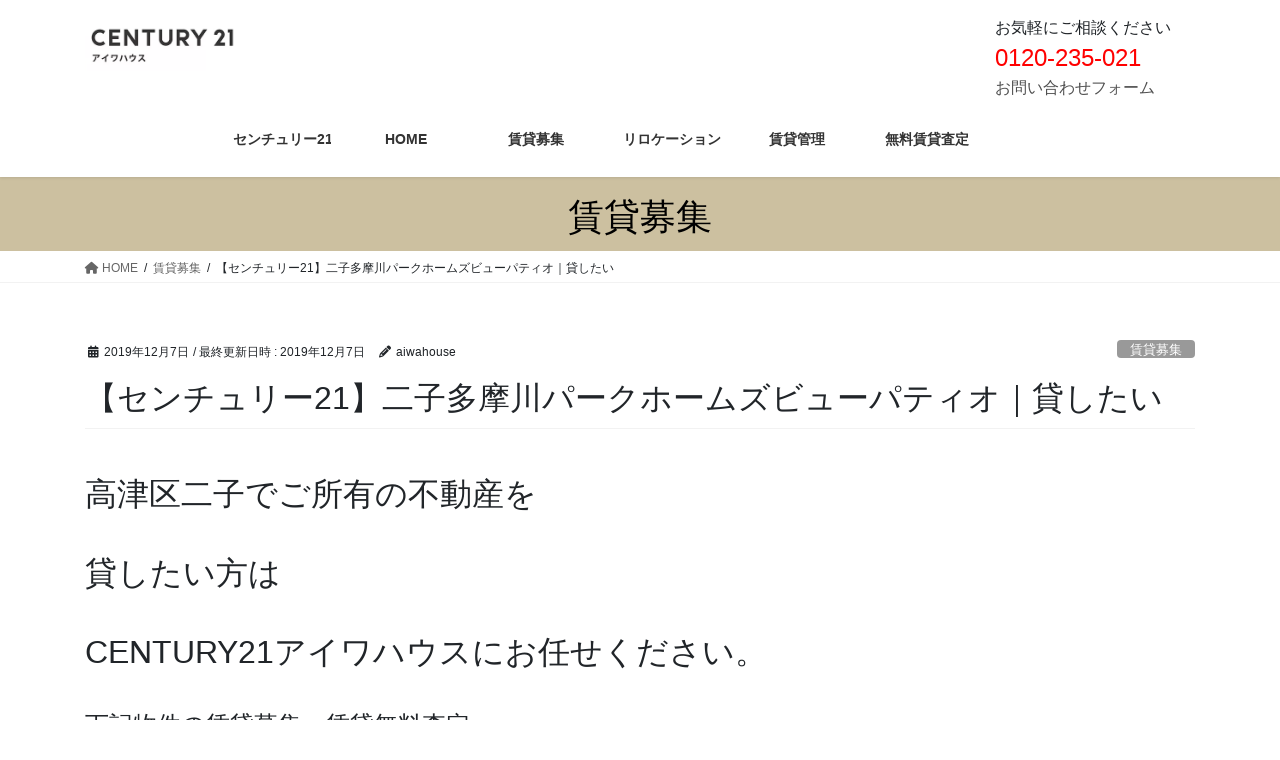

--- FILE ---
content_type: text/html; charset=UTF-8
request_url: https://rakurakutenkin.aiwahouse.info/2019/12/07/%E3%80%90%E3%82%BB%E3%83%B3%E3%83%81%E3%83%A5%E3%83%AA%E3%83%BC21%E3%80%91%E4%BA%8C%E5%AD%90%E5%A4%9A%E6%91%A9%E5%B7%9D%E3%83%91%E3%83%BC%E3%82%AF%E3%83%9B%E3%83%BC%E3%83%A0%E3%82%BA%E3%83%93%E3%83%A5/
body_size: 21685
content:
<!DOCTYPE html>
<html lang="ja">
<head>
<meta charset="utf-8">
<meta http-equiv="X-UA-Compatible" content="IE=edge">
<meta name="viewport" content="width=device-width, initial-scale=1">

<title>【センチュリー21】二子多摩川パークホームズビューパティオ｜貸したい | 田園都市線・青葉区・宮前区のマンション・戸建を貸すならセンチュリー21｜楽々転勤</title>
<meta name='robots' content='max-image-preview:large' />
<link rel="alternate" type="application/rss+xml" title="田園都市線・青葉区・宮前区のマンション・戸建を貸すならセンチュリー21｜楽々転勤 &raquo; フィード" href="https://rakurakutenkin.aiwahouse.info/feed/" />
<link rel="alternate" type="application/rss+xml" title="田園都市線・青葉区・宮前区のマンション・戸建を貸すならセンチュリー21｜楽々転勤 &raquo; コメントフィード" href="https://rakurakutenkin.aiwahouse.info/comments/feed/" />
<link rel="alternate" type="application/rss+xml" title="田園都市線・青葉区・宮前区のマンション・戸建を貸すならセンチュリー21｜楽々転勤 &raquo; 【センチュリー21】二子多摩川パークホームズビューパティオ｜貸したい のコメントのフィード" href="https://rakurakutenkin.aiwahouse.info/2019/12/07/%e3%80%90%e3%82%bb%e3%83%b3%e3%83%81%e3%83%a5%e3%83%aa%e3%83%bc21%e3%80%91%e4%ba%8c%e5%ad%90%e5%a4%9a%e6%91%a9%e5%b7%9d%e3%83%91%e3%83%bc%e3%82%af%e3%83%9b%e3%83%bc%e3%83%a0%e3%82%ba%e3%83%93%e3%83%a5/feed/" />
<script type="text/javascript">
/* <![CDATA[ */
window._wpemojiSettings = {"baseUrl":"https:\/\/s.w.org\/images\/core\/emoji\/14.0.0\/72x72\/","ext":".png","svgUrl":"https:\/\/s.w.org\/images\/core\/emoji\/14.0.0\/svg\/","svgExt":".svg","source":{"concatemoji":"https:\/\/rakurakutenkin.aiwahouse.info\/wp-includes\/js\/wp-emoji-release.min.js?ver=6.4.7"}};
/*! This file is auto-generated */
!function(i,n){var o,s,e;function c(e){try{var t={supportTests:e,timestamp:(new Date).valueOf()};sessionStorage.setItem(o,JSON.stringify(t))}catch(e){}}function p(e,t,n){e.clearRect(0,0,e.canvas.width,e.canvas.height),e.fillText(t,0,0);var t=new Uint32Array(e.getImageData(0,0,e.canvas.width,e.canvas.height).data),r=(e.clearRect(0,0,e.canvas.width,e.canvas.height),e.fillText(n,0,0),new Uint32Array(e.getImageData(0,0,e.canvas.width,e.canvas.height).data));return t.every(function(e,t){return e===r[t]})}function u(e,t,n){switch(t){case"flag":return n(e,"\ud83c\udff3\ufe0f\u200d\u26a7\ufe0f","\ud83c\udff3\ufe0f\u200b\u26a7\ufe0f")?!1:!n(e,"\ud83c\uddfa\ud83c\uddf3","\ud83c\uddfa\u200b\ud83c\uddf3")&&!n(e,"\ud83c\udff4\udb40\udc67\udb40\udc62\udb40\udc65\udb40\udc6e\udb40\udc67\udb40\udc7f","\ud83c\udff4\u200b\udb40\udc67\u200b\udb40\udc62\u200b\udb40\udc65\u200b\udb40\udc6e\u200b\udb40\udc67\u200b\udb40\udc7f");case"emoji":return!n(e,"\ud83e\udef1\ud83c\udffb\u200d\ud83e\udef2\ud83c\udfff","\ud83e\udef1\ud83c\udffb\u200b\ud83e\udef2\ud83c\udfff")}return!1}function f(e,t,n){var r="undefined"!=typeof WorkerGlobalScope&&self instanceof WorkerGlobalScope?new OffscreenCanvas(300,150):i.createElement("canvas"),a=r.getContext("2d",{willReadFrequently:!0}),o=(a.textBaseline="top",a.font="600 32px Arial",{});return e.forEach(function(e){o[e]=t(a,e,n)}),o}function t(e){var t=i.createElement("script");t.src=e,t.defer=!0,i.head.appendChild(t)}"undefined"!=typeof Promise&&(o="wpEmojiSettingsSupports",s=["flag","emoji"],n.supports={everything:!0,everythingExceptFlag:!0},e=new Promise(function(e){i.addEventListener("DOMContentLoaded",e,{once:!0})}),new Promise(function(t){var n=function(){try{var e=JSON.parse(sessionStorage.getItem(o));if("object"==typeof e&&"number"==typeof e.timestamp&&(new Date).valueOf()<e.timestamp+604800&&"object"==typeof e.supportTests)return e.supportTests}catch(e){}return null}();if(!n){if("undefined"!=typeof Worker&&"undefined"!=typeof OffscreenCanvas&&"undefined"!=typeof URL&&URL.createObjectURL&&"undefined"!=typeof Blob)try{var e="postMessage("+f.toString()+"("+[JSON.stringify(s),u.toString(),p.toString()].join(",")+"));",r=new Blob([e],{type:"text/javascript"}),a=new Worker(URL.createObjectURL(r),{name:"wpTestEmojiSupports"});return void(a.onmessage=function(e){c(n=e.data),a.terminate(),t(n)})}catch(e){}c(n=f(s,u,p))}t(n)}).then(function(e){for(var t in e)n.supports[t]=e[t],n.supports.everything=n.supports.everything&&n.supports[t],"flag"!==t&&(n.supports.everythingExceptFlag=n.supports.everythingExceptFlag&&n.supports[t]);n.supports.everythingExceptFlag=n.supports.everythingExceptFlag&&!n.supports.flag,n.DOMReady=!1,n.readyCallback=function(){n.DOMReady=!0}}).then(function(){return e}).then(function(){var e;n.supports.everything||(n.readyCallback(),(e=n.source||{}).concatemoji?t(e.concatemoji):e.wpemoji&&e.twemoji&&(t(e.twemoji),t(e.wpemoji)))}))}((window,document),window._wpemojiSettings);
/* ]]> */
</script>
<link rel='stylesheet' id='vkExUnit_common_style-css' href='https://rakurakutenkin.aiwahouse.info/wp-content/plugins/vk-all-in-one-expansion-unit/assets/css/vkExUnit_style.css?ver=9.109.0.1' type='text/css' media='all' />
<style id='vkExUnit_common_style-inline-css' type='text/css'>
:root {--ver_page_top_button_url:url(https://rakurakutenkin.aiwahouse.info/wp-content/plugins/vk-all-in-one-expansion-unit/assets/images/to-top-btn-icon.svg);}@font-face {font-weight: normal;font-style: normal;font-family: "vk_sns";src: url("https://rakurakutenkin.aiwahouse.info/wp-content/plugins/vk-all-in-one-expansion-unit/inc/sns/icons/fonts/vk_sns.eot?-bq20cj");src: url("https://rakurakutenkin.aiwahouse.info/wp-content/plugins/vk-all-in-one-expansion-unit/inc/sns/icons/fonts/vk_sns.eot?#iefix-bq20cj") format("embedded-opentype"),url("https://rakurakutenkin.aiwahouse.info/wp-content/plugins/vk-all-in-one-expansion-unit/inc/sns/icons/fonts/vk_sns.woff?-bq20cj") format("woff"),url("https://rakurakutenkin.aiwahouse.info/wp-content/plugins/vk-all-in-one-expansion-unit/inc/sns/icons/fonts/vk_sns.ttf?-bq20cj") format("truetype"),url("https://rakurakutenkin.aiwahouse.info/wp-content/plugins/vk-all-in-one-expansion-unit/inc/sns/icons/fonts/vk_sns.svg?-bq20cj#vk_sns") format("svg");}
.veu_promotion-alert__content--text {border: 1px solid rgba(0,0,0,0.125);padding: 0.5em 1em;border-radius: var(--vk-size-radius);margin-bottom: var(--vk-margin-block-bottom);font-size: 0.875rem;}/* Alert Content部分に段落タグを入れた場合に最後の段落の余白を0にする */.veu_promotion-alert__content--text p:last-of-type{margin-bottom:0;margin-top: 0;}
</style>
<style id='wp-emoji-styles-inline-css' type='text/css'>

	img.wp-smiley, img.emoji {
		display: inline !important;
		border: none !important;
		box-shadow: none !important;
		height: 1em !important;
		width: 1em !important;
		margin: 0 0.07em !important;
		vertical-align: -0.1em !important;
		background: none !important;
		padding: 0 !important;
	}
</style>
<link rel='stylesheet' id='wp-block-library-css' href='https://rakurakutenkin.aiwahouse.info/wp-includes/css/dist/block-library/style.min.css?ver=6.4.7' type='text/css' media='all' />
<style id='classic-theme-styles-inline-css' type='text/css'>
/*! This file is auto-generated */
.wp-block-button__link{color:#fff;background-color:#32373c;border-radius:9999px;box-shadow:none;text-decoration:none;padding:calc(.667em + 2px) calc(1.333em + 2px);font-size:1.125em}.wp-block-file__button{background:#32373c;color:#fff;text-decoration:none}
</style>
<style id='global-styles-inline-css' type='text/css'>
body{--wp--preset--color--black: #000000;--wp--preset--color--cyan-bluish-gray: #abb8c3;--wp--preset--color--white: #ffffff;--wp--preset--color--pale-pink: #f78da7;--wp--preset--color--vivid-red: #cf2e2e;--wp--preset--color--luminous-vivid-orange: #ff6900;--wp--preset--color--luminous-vivid-amber: #fcb900;--wp--preset--color--light-green-cyan: #7bdcb5;--wp--preset--color--vivid-green-cyan: #00d084;--wp--preset--color--pale-cyan-blue: #8ed1fc;--wp--preset--color--vivid-cyan-blue: #0693e3;--wp--preset--color--vivid-purple: #9b51e0;--wp--preset--gradient--vivid-cyan-blue-to-vivid-purple: linear-gradient(135deg,rgba(6,147,227,1) 0%,rgb(155,81,224) 100%);--wp--preset--gradient--light-green-cyan-to-vivid-green-cyan: linear-gradient(135deg,rgb(122,220,180) 0%,rgb(0,208,130) 100%);--wp--preset--gradient--luminous-vivid-amber-to-luminous-vivid-orange: linear-gradient(135deg,rgba(252,185,0,1) 0%,rgba(255,105,0,1) 100%);--wp--preset--gradient--luminous-vivid-orange-to-vivid-red: linear-gradient(135deg,rgba(255,105,0,1) 0%,rgb(207,46,46) 100%);--wp--preset--gradient--very-light-gray-to-cyan-bluish-gray: linear-gradient(135deg,rgb(238,238,238) 0%,rgb(169,184,195) 100%);--wp--preset--gradient--cool-to-warm-spectrum: linear-gradient(135deg,rgb(74,234,220) 0%,rgb(151,120,209) 20%,rgb(207,42,186) 40%,rgb(238,44,130) 60%,rgb(251,105,98) 80%,rgb(254,248,76) 100%);--wp--preset--gradient--blush-light-purple: linear-gradient(135deg,rgb(255,206,236) 0%,rgb(152,150,240) 100%);--wp--preset--gradient--blush-bordeaux: linear-gradient(135deg,rgb(254,205,165) 0%,rgb(254,45,45) 50%,rgb(107,0,62) 100%);--wp--preset--gradient--luminous-dusk: linear-gradient(135deg,rgb(255,203,112) 0%,rgb(199,81,192) 50%,rgb(65,88,208) 100%);--wp--preset--gradient--pale-ocean: linear-gradient(135deg,rgb(255,245,203) 0%,rgb(182,227,212) 50%,rgb(51,167,181) 100%);--wp--preset--gradient--electric-grass: linear-gradient(135deg,rgb(202,248,128) 0%,rgb(113,206,126) 100%);--wp--preset--gradient--midnight: linear-gradient(135deg,rgb(2,3,129) 0%,rgb(40,116,252) 100%);--wp--preset--font-size--small: 13px;--wp--preset--font-size--medium: 20px;--wp--preset--font-size--large: 36px;--wp--preset--font-size--x-large: 42px;--wp--preset--spacing--20: 0.44rem;--wp--preset--spacing--30: 0.67rem;--wp--preset--spacing--40: 1rem;--wp--preset--spacing--50: 1.5rem;--wp--preset--spacing--60: 2.25rem;--wp--preset--spacing--70: 3.38rem;--wp--preset--spacing--80: 5.06rem;--wp--preset--shadow--natural: 6px 6px 9px rgba(0, 0, 0, 0.2);--wp--preset--shadow--deep: 12px 12px 50px rgba(0, 0, 0, 0.4);--wp--preset--shadow--sharp: 6px 6px 0px rgba(0, 0, 0, 0.2);--wp--preset--shadow--outlined: 6px 6px 0px -3px rgba(255, 255, 255, 1), 6px 6px rgba(0, 0, 0, 1);--wp--preset--shadow--crisp: 6px 6px 0px rgba(0, 0, 0, 1);}:where(.is-layout-flex){gap: 0.5em;}:where(.is-layout-grid){gap: 0.5em;}body .is-layout-flow > .alignleft{float: left;margin-inline-start: 0;margin-inline-end: 2em;}body .is-layout-flow > .alignright{float: right;margin-inline-start: 2em;margin-inline-end: 0;}body .is-layout-flow > .aligncenter{margin-left: auto !important;margin-right: auto !important;}body .is-layout-constrained > .alignleft{float: left;margin-inline-start: 0;margin-inline-end: 2em;}body .is-layout-constrained > .alignright{float: right;margin-inline-start: 2em;margin-inline-end: 0;}body .is-layout-constrained > .aligncenter{margin-left: auto !important;margin-right: auto !important;}body .is-layout-constrained > :where(:not(.alignleft):not(.alignright):not(.alignfull)){max-width: var(--wp--style--global--content-size);margin-left: auto !important;margin-right: auto !important;}body .is-layout-constrained > .alignwide{max-width: var(--wp--style--global--wide-size);}body .is-layout-flex{display: flex;}body .is-layout-flex{flex-wrap: wrap;align-items: center;}body .is-layout-flex > *{margin: 0;}body .is-layout-grid{display: grid;}body .is-layout-grid > *{margin: 0;}:where(.wp-block-columns.is-layout-flex){gap: 2em;}:where(.wp-block-columns.is-layout-grid){gap: 2em;}:where(.wp-block-post-template.is-layout-flex){gap: 1.25em;}:where(.wp-block-post-template.is-layout-grid){gap: 1.25em;}.has-black-color{color: var(--wp--preset--color--black) !important;}.has-cyan-bluish-gray-color{color: var(--wp--preset--color--cyan-bluish-gray) !important;}.has-white-color{color: var(--wp--preset--color--white) !important;}.has-pale-pink-color{color: var(--wp--preset--color--pale-pink) !important;}.has-vivid-red-color{color: var(--wp--preset--color--vivid-red) !important;}.has-luminous-vivid-orange-color{color: var(--wp--preset--color--luminous-vivid-orange) !important;}.has-luminous-vivid-amber-color{color: var(--wp--preset--color--luminous-vivid-amber) !important;}.has-light-green-cyan-color{color: var(--wp--preset--color--light-green-cyan) !important;}.has-vivid-green-cyan-color{color: var(--wp--preset--color--vivid-green-cyan) !important;}.has-pale-cyan-blue-color{color: var(--wp--preset--color--pale-cyan-blue) !important;}.has-vivid-cyan-blue-color{color: var(--wp--preset--color--vivid-cyan-blue) !important;}.has-vivid-purple-color{color: var(--wp--preset--color--vivid-purple) !important;}.has-black-background-color{background-color: var(--wp--preset--color--black) !important;}.has-cyan-bluish-gray-background-color{background-color: var(--wp--preset--color--cyan-bluish-gray) !important;}.has-white-background-color{background-color: var(--wp--preset--color--white) !important;}.has-pale-pink-background-color{background-color: var(--wp--preset--color--pale-pink) !important;}.has-vivid-red-background-color{background-color: var(--wp--preset--color--vivid-red) !important;}.has-luminous-vivid-orange-background-color{background-color: var(--wp--preset--color--luminous-vivid-orange) !important;}.has-luminous-vivid-amber-background-color{background-color: var(--wp--preset--color--luminous-vivid-amber) !important;}.has-light-green-cyan-background-color{background-color: var(--wp--preset--color--light-green-cyan) !important;}.has-vivid-green-cyan-background-color{background-color: var(--wp--preset--color--vivid-green-cyan) !important;}.has-pale-cyan-blue-background-color{background-color: var(--wp--preset--color--pale-cyan-blue) !important;}.has-vivid-cyan-blue-background-color{background-color: var(--wp--preset--color--vivid-cyan-blue) !important;}.has-vivid-purple-background-color{background-color: var(--wp--preset--color--vivid-purple) !important;}.has-black-border-color{border-color: var(--wp--preset--color--black) !important;}.has-cyan-bluish-gray-border-color{border-color: var(--wp--preset--color--cyan-bluish-gray) !important;}.has-white-border-color{border-color: var(--wp--preset--color--white) !important;}.has-pale-pink-border-color{border-color: var(--wp--preset--color--pale-pink) !important;}.has-vivid-red-border-color{border-color: var(--wp--preset--color--vivid-red) !important;}.has-luminous-vivid-orange-border-color{border-color: var(--wp--preset--color--luminous-vivid-orange) !important;}.has-luminous-vivid-amber-border-color{border-color: var(--wp--preset--color--luminous-vivid-amber) !important;}.has-light-green-cyan-border-color{border-color: var(--wp--preset--color--light-green-cyan) !important;}.has-vivid-green-cyan-border-color{border-color: var(--wp--preset--color--vivid-green-cyan) !important;}.has-pale-cyan-blue-border-color{border-color: var(--wp--preset--color--pale-cyan-blue) !important;}.has-vivid-cyan-blue-border-color{border-color: var(--wp--preset--color--vivid-cyan-blue) !important;}.has-vivid-purple-border-color{border-color: var(--wp--preset--color--vivid-purple) !important;}.has-vivid-cyan-blue-to-vivid-purple-gradient-background{background: var(--wp--preset--gradient--vivid-cyan-blue-to-vivid-purple) !important;}.has-light-green-cyan-to-vivid-green-cyan-gradient-background{background: var(--wp--preset--gradient--light-green-cyan-to-vivid-green-cyan) !important;}.has-luminous-vivid-amber-to-luminous-vivid-orange-gradient-background{background: var(--wp--preset--gradient--luminous-vivid-amber-to-luminous-vivid-orange) !important;}.has-luminous-vivid-orange-to-vivid-red-gradient-background{background: var(--wp--preset--gradient--luminous-vivid-orange-to-vivid-red) !important;}.has-very-light-gray-to-cyan-bluish-gray-gradient-background{background: var(--wp--preset--gradient--very-light-gray-to-cyan-bluish-gray) !important;}.has-cool-to-warm-spectrum-gradient-background{background: var(--wp--preset--gradient--cool-to-warm-spectrum) !important;}.has-blush-light-purple-gradient-background{background: var(--wp--preset--gradient--blush-light-purple) !important;}.has-blush-bordeaux-gradient-background{background: var(--wp--preset--gradient--blush-bordeaux) !important;}.has-luminous-dusk-gradient-background{background: var(--wp--preset--gradient--luminous-dusk) !important;}.has-pale-ocean-gradient-background{background: var(--wp--preset--gradient--pale-ocean) !important;}.has-electric-grass-gradient-background{background: var(--wp--preset--gradient--electric-grass) !important;}.has-midnight-gradient-background{background: var(--wp--preset--gradient--midnight) !important;}.has-small-font-size{font-size: var(--wp--preset--font-size--small) !important;}.has-medium-font-size{font-size: var(--wp--preset--font-size--medium) !important;}.has-large-font-size{font-size: var(--wp--preset--font-size--large) !important;}.has-x-large-font-size{font-size: var(--wp--preset--font-size--x-large) !important;}
.wp-block-navigation a:where(:not(.wp-element-button)){color: inherit;}
:where(.wp-block-post-template.is-layout-flex){gap: 1.25em;}:where(.wp-block-post-template.is-layout-grid){gap: 1.25em;}
:where(.wp-block-columns.is-layout-flex){gap: 2em;}:where(.wp-block-columns.is-layout-grid){gap: 2em;}
.wp-block-pullquote{font-size: 1.5em;line-height: 1.6;}
</style>
<link rel='stylesheet' id='contact-form-7-css' href='https://rakurakutenkin.aiwahouse.info/wp-content/plugins/contact-form-7/includes/css/styles.css?ver=5.9.8' type='text/css' media='all' />
<link rel='stylesheet' id='wp-show-posts-css' href='https://rakurakutenkin.aiwahouse.info/wp-content/plugins/wp-show-posts/css/wp-show-posts-min.css?ver=1.1.6' type='text/css' media='all' />
<link rel='stylesheet' id='bootstrap-4-style-css' href='https://rakurakutenkin.aiwahouse.info/wp-content/themes/lightning/_g2/library/bootstrap-4/css/bootstrap.min.css?ver=4.5.0' type='text/css' media='all' />
<link rel='stylesheet' id='lightning-common-style-css' href='https://rakurakutenkin.aiwahouse.info/wp-content/themes/lightning/_g2/assets/css/common.css?ver=15.29.11' type='text/css' media='all' />
<style id='lightning-common-style-inline-css' type='text/css'>
/* vk-mobile-nav */:root {--vk-mobile-nav-menu-btn-bg-src: url("https://rakurakutenkin.aiwahouse.info/wp-content/themes/lightning/_g2/inc/vk-mobile-nav/package/images/vk-menu-btn-black.svg");--vk-mobile-nav-menu-btn-close-bg-src: url("https://rakurakutenkin.aiwahouse.info/wp-content/themes/lightning/_g2/inc/vk-mobile-nav/package/images/vk-menu-close-black.svg");--vk-menu-acc-icon-open-black-bg-src: url("https://rakurakutenkin.aiwahouse.info/wp-content/themes/lightning/_g2/inc/vk-mobile-nav/package/images/vk-menu-acc-icon-open-black.svg");--vk-menu-acc-icon-open-white-bg-src: url("https://rakurakutenkin.aiwahouse.info/wp-content/themes/lightning/_g2/inc/vk-mobile-nav/package/images/vk-menu-acc-icon-open-white.svg");--vk-menu-acc-icon-close-black-bg-src: url("https://rakurakutenkin.aiwahouse.info/wp-content/themes/lightning/_g2/inc/vk-mobile-nav/package/images/vk-menu-close-black.svg");--vk-menu-acc-icon-close-white-bg-src: url("https://rakurakutenkin.aiwahouse.info/wp-content/themes/lightning/_g2/inc/vk-mobile-nav/package/images/vk-menu-close-white.svg");}
</style>
<link rel='stylesheet' id='lightning-design-style-css' href='https://rakurakutenkin.aiwahouse.info/wp-content/themes/lightning/_g2/design-skin/origin2/css/style.css?ver=15.29.11' type='text/css' media='all' />
<style id='lightning-design-style-inline-css' type='text/css'>
:root {--color-key:#3d425e;--wp--preset--color--vk-color-primary:#3d425e;--color-key-dark:#000000;}
/* ltg common custom */:root {--vk-menu-acc-btn-border-color:#333;--vk-color-primary:#3d425e;--vk-color-primary-dark:#000000;--vk-color-primary-vivid:#434967;--color-key:#3d425e;--wp--preset--color--vk-color-primary:#3d425e;--color-key-dark:#000000;}.veu_color_txt_key { color:#000000 ; }.veu_color_bg_key { background-color:#000000 ; }.veu_color_border_key { border-color:#000000 ; }.btn-default { border-color:#3d425e;color:#3d425e;}.btn-default:focus,.btn-default:hover { border-color:#3d425e;background-color: #3d425e; }.wp-block-search__button,.btn-primary { background-color:#3d425e;border-color:#000000; }.wp-block-search__button:focus,.wp-block-search__button:hover,.btn-primary:not(:disabled):not(.disabled):active,.btn-primary:focus,.btn-primary:hover { background-color:#000000;border-color:#3d425e; }.btn-outline-primary { color : #3d425e ; border-color:#3d425e; }.btn-outline-primary:not(:disabled):not(.disabled):active,.btn-outline-primary:focus,.btn-outline-primary:hover { color : #fff; background-color:#3d425e;border-color:#000000; }a { color:#4f4f4f; }
.tagcloud a:before { font-family: "Font Awesome 5 Free";content: "\f02b";font-weight: bold; }
.media .media-body .media-heading a:hover { color:#3d425e; }@media (min-width: 768px){.gMenu > li:before,.gMenu > li.menu-item-has-children::after { border-bottom-color:#000000 }.gMenu li li { background-color:#000000 }.gMenu li li a:hover { background-color:#3d425e; }} /* @media (min-width: 768px) */.page-header { background-color:#3d425e; }h2,.mainSection-title { border-top-color:#3d425e; }h3:after,.subSection-title:after { border-bottom-color:#3d425e; }ul.page-numbers li span.page-numbers.current,.page-link dl .post-page-numbers.current { background-color:#3d425e; }.pager li > a { border-color:#3d425e;color:#3d425e;}.pager li > a:hover { background-color:#3d425e;color:#fff;}.siteFooter { border-top-color:#3d425e; }dt { border-left-color:#3d425e; }:root {--g_nav_main_acc_icon_open_url:url(https://rakurakutenkin.aiwahouse.info/wp-content/themes/lightning/_g2/inc/vk-mobile-nav/package/images/vk-menu-acc-icon-open-black.svg);--g_nav_main_acc_icon_close_url: url(https://rakurakutenkin.aiwahouse.info/wp-content/themes/lightning/_g2/inc/vk-mobile-nav/package/images/vk-menu-close-black.svg);--g_nav_sub_acc_icon_open_url: url(https://rakurakutenkin.aiwahouse.info/wp-content/themes/lightning/_g2/inc/vk-mobile-nav/package/images/vk-menu-acc-icon-open-white.svg);--g_nav_sub_acc_icon_close_url: url(https://rakurakutenkin.aiwahouse.info/wp-content/themes/lightning/_g2/inc/vk-mobile-nav/package/images/vk-menu-close-white.svg);}
</style>
<link rel='stylesheet' id='veu-cta-css' href='https://rakurakutenkin.aiwahouse.info/wp-content/plugins/vk-all-in-one-expansion-unit/inc/call-to-action/package/assets/css/style.css?ver=9.109.0.1' type='text/css' media='all' />
<link rel='stylesheet' id='lightning-theme-style-css' href='https://rakurakutenkin.aiwahouse.info/wp-content/themes/lightning_child_sample/style.css?ver=15.29.11' type='text/css' media='all' />
<link rel='stylesheet' id='vk-font-awesome-css' href='https://rakurakutenkin.aiwahouse.info/wp-content/themes/lightning/vendor/vektor-inc/font-awesome-versions/src/versions/6/css/all.min.css?ver=6.4.2' type='text/css' media='all' />
<link rel='stylesheet' id='boxzilla-css' href='https://rakurakutenkin.aiwahouse.info/wp-content/plugins/boxzilla/assets/css/styles.css?ver=3.4.5' type='text/css' media='all' />
<style id='rocket-lazyload-inline-css' type='text/css'>
.rll-youtube-player{position:relative;padding-bottom:56.23%;height:0;overflow:hidden;max-width:100%;}.rll-youtube-player:focus-within{outline: 2px solid currentColor;outline-offset: 5px;}.rll-youtube-player iframe{position:absolute;top:0;left:0;width:100%;height:100%;z-index:100;background:0 0}.rll-youtube-player img{bottom:0;display:block;left:0;margin:auto;max-width:100%;width:100%;position:absolute;right:0;top:0;border:none;height:auto;-webkit-transition:.4s all;-moz-transition:.4s all;transition:.4s all}.rll-youtube-player img:hover{-webkit-filter:brightness(75%)}.rll-youtube-player .play{height:100%;width:100%;left:0;top:0;position:absolute;background:url(https://rakurakutenkin.aiwahouse.info/wp-content/plugins/rocket-lazy-load/assets/img/youtube.png) no-repeat center;background-color: transparent !important;cursor:pointer;border:none;}
</style>
<link rel='stylesheet' id='jquery.lightbox.min.css-css' href='https://rakurakutenkin.aiwahouse.info/wp-content/plugins/wp-jquery-lightbox/lightboxes/wp-jquery-lightbox/styles/lightbox.min.css?ver=2.3.4' type='text/css' media='all' />
<link rel='stylesheet' id='jqlb-overrides-css' href='https://rakurakutenkin.aiwahouse.info/wp-content/plugins/wp-jquery-lightbox/lightboxes/wp-jquery-lightbox/styles/overrides.css?ver=2.3.4' type='text/css' media='all' />
<style id='jqlb-overrides-inline-css' type='text/css'>

			#outerImageContainer {
				box-shadow: 0 0 4px 2px rgba(0,0,0,.2);
			}
			#imageContainer{
				padding: 6px;
			}
			#imageDataContainer {
				box-shadow: none;
				z-index: auto;
			}
			#prevArrow,
			#nextArrow{
				background-color: rgba(255,255,255,.7;
				color: #000000;
			}
</style>
<script type="text/javascript" src="https://rakurakutenkin.aiwahouse.info/wp-includes/js/jquery/jquery.min.js?ver=3.7.1" id="jquery-core-js"></script>
<script type="text/javascript" src="https://rakurakutenkin.aiwahouse.info/wp-includes/js/jquery/jquery-migrate.min.js?ver=3.4.1" id="jquery-migrate-js"></script>
<link rel="https://api.w.org/" href="https://rakurakutenkin.aiwahouse.info/wp-json/" /><link rel="alternate" type="application/json" href="https://rakurakutenkin.aiwahouse.info/wp-json/wp/v2/posts/5420" /><link rel="EditURI" type="application/rsd+xml" title="RSD" href="https://rakurakutenkin.aiwahouse.info/xmlrpc.php?rsd" />
<meta name="generator" content="WordPress 6.4.7" />
<link rel="canonical" href="https://rakurakutenkin.aiwahouse.info/2019/12/07/%e3%80%90%e3%82%bb%e3%83%b3%e3%83%81%e3%83%a5%e3%83%aa%e3%83%bc21%e3%80%91%e4%ba%8c%e5%ad%90%e5%a4%9a%e6%91%a9%e5%b7%9d%e3%83%91%e3%83%bc%e3%82%af%e3%83%9b%e3%83%bc%e3%83%a0%e3%82%ba%e3%83%93%e3%83%a5/" />
<link rel='shortlink' href='https://rakurakutenkin.aiwahouse.info/?p=5420' />
<link rel="alternate" type="application/json+oembed" href="https://rakurakutenkin.aiwahouse.info/wp-json/oembed/1.0/embed?url=https%3A%2F%2Frakurakutenkin.aiwahouse.info%2F2019%2F12%2F07%2F%25e3%2580%2590%25e3%2582%25bb%25e3%2583%25b3%25e3%2583%2581%25e3%2583%25a5%25e3%2583%25aa%25e3%2583%25bc21%25e3%2580%2591%25e4%25ba%258c%25e5%25ad%2590%25e5%25a4%259a%25e6%2591%25a9%25e5%25b7%259d%25e3%2583%2591%25e3%2583%25bc%25e3%2582%25af%25e3%2583%259b%25e3%2583%25bc%25e3%2583%25a0%25e3%2582%25ba%25e3%2583%2593%25e3%2583%25a5%2F" />
<link rel="alternate" type="text/xml+oembed" href="https://rakurakutenkin.aiwahouse.info/wp-json/oembed/1.0/embed?url=https%3A%2F%2Frakurakutenkin.aiwahouse.info%2F2019%2F12%2F07%2F%25e3%2580%2590%25e3%2582%25bb%25e3%2583%25b3%25e3%2583%2581%25e3%2583%25a5%25e3%2583%25aa%25e3%2583%25bc21%25e3%2580%2591%25e4%25ba%258c%25e5%25ad%2590%25e5%25a4%259a%25e6%2591%25a9%25e5%25b7%259d%25e3%2583%2591%25e3%2583%25bc%25e3%2582%25af%25e3%2583%259b%25e3%2583%25bc%25e3%2583%25a0%25e3%2582%25ba%25e3%2583%2593%25e3%2583%25a5%2F&#038;format=xml" />
<!-- start Simple Custom CSS and JS -->
<style type="text/css">
/* Add your CSS code here.

For example:
.example {
    color: red;
}

For brushing up on your CSS knowledge, check out http://www.w3schools.com/css/css_syntax.asp

End of comment */ 

/*--------------------
 吹き出しを作る
--------------------*/
.balloon {
margin-bottom: 2em;
position: relative;
}
.balloon:before,.balloon:after {
clear: both;
content: "";
display: block;
}
.balloon figure {
width: 60px;
height: 60px;
}
.balloon-image-left {
float: left;
margin-right: 20px;
}
.balloon-image-right {
float: right;
margin-left: 20px;
}
.balloon figure img {
width: 100%;
height: 100%;
border: 1px solid #aaa;
border-radius: 50%;
margin: 0;
}
.balloon-image-description {
padding: 5px 0 0;
font-size: 10px;
text-align: center;
}
.balloon-text-right,.balloon-text-left {
position: relative;
padding: 10px;
border: 1px solid;
border-radius: 10px;
max-width: -webkit-calc(100% - 120px);
max-width: calc(100% - 120px);
display: inline-block;
}
.balloon-text-right {
border-color: #aaa;
}
.balloon-text-left {
border-color: #aaa;
}
.balloon-text-right {
float: left;
}
.balloon-text-left {
float: right;
}
.balloon p {
margin: 0 0 20px;
}
.balloon p:last-child {
margin-bottom: 0;
}
/* 三角部分 */
.balloon-text-right:before {
position: absolute;
content: '';
border: 10px solid transparent;
border-right: 10px solid #aaa;
top: 15px;
left: -20px;
}
.balloon-text-right:after {
position: absolute;
content: '';
border: 10px solid transparent;
border-right: 10px solid #fff;
top: 15px;
left: -19px;
}
.balloon-text-left:before {
position: absolute;
content: '';
border: 10px solid transparent;
border-left: 10px solid #aaa;
top: 15px;
right: -20px;
}
.balloon-text-left:after {
position: absolute;
content: '';
border: 10px solid transparent;
border-left: 10px solid #fff;
top: 15px;
right: -19px;
}
/* 考え毎 */
.think .balloon-text-right,.think .balloon-text-left {
border-radius: 30px;
}
.think .balloon-text-right:before {
border: 1px solid #aaa;
border-radius: 50%;
width: 8px;
height: 8px;
top: 15px;
left: -12px;
}
.think .balloon-text-right:after {
border: 1px solid #aaa;
border-radius: 50%;
width: 4px;
height: 4px;
top: 20px;
left: -19px;
}
.think .balloon-text-left:before {
border: 1px solid #aaa;
border-radius: 50%;
width: 8px;
height: 8px;
top: 15px;
right: -12px;
}
.think .balloon-text-left:after {
border: 1px solid #aaa;
border-radius: 50%;
width: 4px;
height: 4px;
top: 20px;
right: -19px;
}</style>
<!-- end Simple Custom CSS and JS -->
<style id="lightning-color-custom-for-plugins" type="text/css">/* ltg theme common */.color_key_bg,.color_key_bg_hover:hover{background-color: #3d425e;}.color_key_txt,.color_key_txt_hover:hover{color: #3d425e;}.color_key_border,.color_key_border_hover:hover{border-color: #3d425e;}.color_key_dark_bg,.color_key_dark_bg_hover:hover{background-color: #000000;}.color_key_dark_txt,.color_key_dark_txt_hover:hover{color: #000000;}.color_key_dark_border,.color_key_dark_border_hover:hover{border-color: #000000;}</style><script>(()=>{var o=[],i={};["on","off","toggle","show"].forEach((l=>{i[l]=function(){o.push([l,arguments])}})),window.Boxzilla=i,window.boxzilla_queue=o})();</script><!-- [ VK All in One Expansion Unit OGP ] -->
<meta property="og:site_name" content="田園都市線・青葉区・宮前区のマンション・戸建を貸すならセンチュリー21｜楽々転勤" />
<meta property="og:url" content="https://rakurakutenkin.aiwahouse.info/2019/12/07/%e3%80%90%e3%82%bb%e3%83%b3%e3%83%81%e3%83%a5%e3%83%aa%e3%83%bc21%e3%80%91%e4%ba%8c%e5%ad%90%e5%a4%9a%e6%91%a9%e5%b7%9d%e3%83%91%e3%83%bc%e3%82%af%e3%83%9b%e3%83%bc%e3%83%a0%e3%82%ba%e3%83%93%e3%83%a5/" />
<meta property="og:title" content="【センチュリー21】二子多摩川パークホームズビューパティオ｜貸したい | 田園都市線・青葉区・宮前区のマンション・戸建を貸すならセンチュリー21｜楽々転勤" />
<meta property="og:description" content="高津区二子でご所有の不動産を貸したい方はCENTURY21アイワハウスにお任せください。下記物件の賃貸募集・賃貸無料査定ご希望の方、お問い合わせください。物件名：二子多摩川パークホームズビューパティオ住所：神奈川県川崎市高津区二子6丁目交通：東急田園都市線「高津」駅 徒歩10分築年月：2001年4月■突然の転勤で自宅を空けないといけない・・・■不動産屋に任せているけど、空室が埋まらない■大体いくら位で貸せるか知りたい■賃貸か" />
<meta property="og:type" content="article" />
<meta property="og:image" content="https://rakurakutenkin.aiwahouse.info/wp-content/uploads/0118-1.jpg" />
<meta property="og:image:width" content="600" />
<meta property="og:image:height" content="450" />
<!-- [ / VK All in One Expansion Unit OGP ] -->
<!-- [ VK All in One Expansion Unit twitter card ] -->
<meta name="twitter:card" content="summary_large_image">
<meta name="twitter:description" content="高津区二子でご所有の不動産を貸したい方はCENTURY21アイワハウスにお任せください。下記物件の賃貸募集・賃貸無料査定ご希望の方、お問い合わせください。物件名：二子多摩川パークホームズビューパティオ住所：神奈川県川崎市高津区二子6丁目交通：東急田園都市線「高津」駅 徒歩10分築年月：2001年4月■突然の転勤で自宅を空けないといけない・・・■不動産屋に任せているけど、空室が埋まらない■大体いくら位で貸せるか知りたい■賃貸か">
<meta name="twitter:title" content="【センチュリー21】二子多摩川パークホームズビューパティオ｜貸したい | 田園都市線・青葉区・宮前区のマンション・戸建を貸すならセンチュリー21｜楽々転勤">
<meta name="twitter:url" content="https://rakurakutenkin.aiwahouse.info/2019/12/07/%e3%80%90%e3%82%bb%e3%83%b3%e3%83%81%e3%83%a5%e3%83%aa%e3%83%bc21%e3%80%91%e4%ba%8c%e5%ad%90%e5%a4%9a%e6%91%a9%e5%b7%9d%e3%83%91%e3%83%bc%e3%82%af%e3%83%9b%e3%83%bc%e3%83%a0%e3%82%ba%e3%83%93%e3%83%a5/">
	<meta name="twitter:image" content="https://rakurakutenkin.aiwahouse.info/wp-content/uploads/0118-1.jpg">
	<meta name="twitter:domain" content="rakurakutenkin.aiwahouse.info">
	<!-- [ / VK All in One Expansion Unit twitter card ] -->
	<link rel="icon" href="https://rakurakutenkin.aiwahouse.info/wp-content/uploads/cropped-03ff69996b7e3426c4984079cf6b61d6-32x32.png" sizes="32x32" />
<link rel="icon" href="https://rakurakutenkin.aiwahouse.info/wp-content/uploads/cropped-03ff69996b7e3426c4984079cf6b61d6-192x192.png" sizes="192x192" />
<link rel="apple-touch-icon" href="https://rakurakutenkin.aiwahouse.info/wp-content/uploads/cropped-03ff69996b7e3426c4984079cf6b61d6-180x180.png" />
<meta name="msapplication-TileImage" content="https://rakurakutenkin.aiwahouse.info/wp-content/uploads/cropped-03ff69996b7e3426c4984079cf6b61d6-270x270.png" />
		<style type="text/css" id="wp-custom-css">
			.tenpo-wrap{
	display: flex;
	gap: 20px;
	align-items: center;
	padding: 10px;
}


.btn:hover{
	opacity: 0.7;
}


/*グローバルナビホバー*/
.gMenu_name:hover{
	opacity: 0.7;
} 

.rilo:hover{
	opacity: 0.7;
}

.rilo2:hover{
	opacity: 0.7;
}

.textwidget p{
	opacity: 0.7;
}

.kaiyaku-wrap{
	text-align: center;
}

.kaiyaku-u{
	padding: 15px;
	border-radius: 30px;
	font-size: 20px;
  background-image: linear-gradient(180deg, #4046AD 0%, #8B4355 100%);
	color: #fff;
	width: 300px;
	border: none;
 }

@media screen and (max-width: 767px){
.kaiyaku-wrap{
	width: 100% !important;
	}}
	
	
.kaiyaku-u:hover{
	background-image: linear-gradient(180deg, #8B4355 0%,  #4046AD 100%);
}

.wpcf7 input[name="text-44"] { /* 名前入力欄 */
	width: 30%;
}

.wpcf7 input[name="text-923"] { /* 名前入力欄 */
	width: 30%;
}

div.wpcf7{
	width: 1000px;
}

div.wpcf7 th{
	width: 300px;
}

.col-md-3{
	display: none;
}




/***** コンタクトフォーム *****/
.table-contactform7{
  
table-layout: fixed;
}

.wpcf7{
	width: 900px;
}

.wpcf7-form-control-wrap{
	padding: 20px !important;
}

.title-contactform7{
	width: 200px !important;
	padding: 20px;
}
 
.required-contactform7{
  padding: 5px;
  background: #DE8686;
  color: #fff;
  border-radius: 3px;
  margin-right: 3px;
}

.required-contactform7-2{
  padding: 5px;
  background: #223a70;
  color: #fff;
  border-radius: 3px;
  margin-right: 3px;
}
 
.unrequired-contactform7{
  padding: 5px;
  background: #BDBDBD;
  color: #fff;
  border-radius: 3px;
  margin-right: 3px;
}
 
.table-contactform7 th{
  font-weight:bold;
	text-align: left;
}
 
.table-contactform7 input,
.table-contactform7 textarea{
  max-width: 90% !important;
  margin: 5px 10px 10px 5px;
}
 
.address-100 input{
  max-width: 90% !important;
  margin: 5px 10px 10px 5px;
}
 
.message-100 textarea{
  width: 100%;
  margin: 5px 10px 10px 5px;
}

/*退去問合せ*/




/*reCAPTHA*/
.grecaptcha-badge { visibility: hidden; }

/*.slide-text-set {
	background: white;
	background-size:cover;
	opacity: 0.7;
	padding: 15px;
	
	width: 70%;
top: 50%;
left: 50%;/* ここを変更してください 

}*/
/*
.slide-text-title{
font-size:2.5vw;
}

.slide-text-caption{
font-size:2.0vw;
}

/* スマホ */
/*@media screen and (max-width:667px){
/* スマホでは説明文を全幅に	*/
	.slide-text-set>div.container{
	/*argin-left:0%;*/
	width:100%;
		font-size:2.4em;
	-webkit-text-size-adjust: 100%;}


.top1{
font-size:3vw;
}

.top2{
font-size:5vw;
}
.top3{
font-size:2.2vw;
}
/* メニューをロゴの下に表示*/
@media (min-width: 992px) {
.navbar-header{
height:45px;
margin-bottom:15px;}
ul.gMenu{clear:
both; float:none;}
ul.gMenu li {width: 16.6%;
padding:40px
10px 0px 10px;}}

/* 連絡先のスタイル */
.logo-after .message {
	font-size: 16px;}
.logo-after .tel{color: red;font-size: 24px; }

/* ロゴ右側のブロック */
.logo-after{
display: block;
width:200px;
float:right;
}

/* ヘッダー幅を100%に */
.navbar-header {width: 100%;}
@media (max-width: 991px) {
.logo-after {width:100%;
margin-top:10px;
margin-bottom:10px;
text-align:center;
}
}

.section.siteFooter{
background:#CCC0A0;
color:#000000;
}

/*@media only screen and (max-width:420px){table{border-collapse:collapse;}table td, table th {display:block; padding: 10px;}table th {background-color:#eee;}}*/

.company-data th{
	background-color: #cccccc;
	width: 30%;
	border: 1px solid grey;
	font-weight: bold;
}

.company-data td{
	width: 70%;
	border: 1px solid grey;
}


.Q {background-color: #f0f8ff ;}

.under {
  font-weight: bold;
  font-size: 110%;
  background: linear-gradient(transparent 65%, #ffff00 0%);
	display: inline;
}

.douga {text-align: center;}

.cam{background-color:#ffffe0;margin-bottom: 20px;margin:0 -200%;padding:10px 200%;}

.cta {margin: 2em auto;
padding: 1em;
width: 90%; 
/* ボックス幅*/
background-color: #f3f3f3;
/* ボックス背景色 */
color: #666; /* 文章色 */
font-weight: bold;
box-shadow: 0 0 5px 1px #c0c0c0; 
/* 影 */
border-radius: 10px; /* 角の丸み */
}

/* グローバルメニューマウスオーバー時の色 */.navbar ul.gMenu > li a:hover .gMenu_name,.navbar ul.gMenu > li a:hover .gMenu_description {color: blue;}

/* カテゴリーリンクの色 */
.entry-meta_items_term a {color: #fff; background-color: blue;border: solid 1px blue;}/* カテゴリーリンクマウスオーバー時の色 */
.entry-meta_items_term a:hover {background-color: lime;border: solid 1px lime;}

a:hover img{opacity:0.7;}

.gMenu_name {font-weight:bold !important;}

/* ページタイトルの背景色 */
.page-header{background-color: #CCC0A0!important;}

/* ページタイトルのスタイル */
.page-header_pageTitle,h1.page-header_pageTitle:first-child {color: #000000; margin: 20px 0 15px;font-size: 36px; }

@media screen and (max-width: 767px){
   .page-header_pageTitle,h1.page-header_pageTitle:first-child {color: #000000; margin: 20px 0 15px;font-size: 20px; font-weight: bold; }
}

.slide2{background-color:#CCC0A0; margin:0 -200%;padding:0 200%;background: linear-gradient(#ffffff 0%, #CCC0A0 100%);}

iframe.wp-embedded-content  { width:100%;}

.box1 {
	padding: 0.5em 1em;margin: 2em 0;
	border: double 5px #4ec4d3;
  width: 600px;
}

@media (max-width: 639px) {
	.box1 {
	width: 100%;
}
	
}

.box1 p {margin: 0;padding: 0;}

span.haikei{
background: linear-gradient(transparent
60%, #66ccff 60%); 
}

h1.entry-title:first-letter,.single h1.entry-title:first-letter { color:inherit; }

table {width: 100%;table-layout: fixed; word-break: break-all; word-wrap: break-all;}

.home .mainSection .widget.widget_pudge {
 margin-top:0 ;
	margin-bottom:0;
}

div .moji {
  position: relative;
  color: white;
  background: #81d0cb;
  line-height: 1.4;
  padding: 0.5em 0.5em 0.5em 1.8em;
}

div .moji:before {
  font-family: "Font Awesome 5 Free";
  content: "\f14a";
  position: absolute;
  left : 0.5em; /*左端からのアイコンまでの距離*/
}

.sample-text1 {
  animation-name:fade-in1;
  animation-duration:25s; 
  animation-timing-function: ease-out; 
 animation-delay:20s; 
  animation-iteration-count:1; 
  animation-direction:normal; 
  animation-fill-mode: forwards; 
}

@keyframes fade-in1 {
  0% {opacity: 0}
  100% {opacity: 1}
}

.sample-text2 {
  animation-name:fade-in1;
  animation-duration:20s; 
  animation-timing-function: ease-out; 
 animation-delay:15s; 
  animation-iteration-count:1; 
  animation-direction:normal; 
  animation-fill-mode: forwards; 
}

@keyframes fade-in1 {
  0% {opacity: 0}
  100% {opacity: 1}
}

.site{
	background-color:#BFB189;
	margin:0 auto;
	padding:10px;
	text-align: center;
	font-size: 18px;
	width: 900px;
	
}



table{
width:100%;
}

body {
-webkit-text-size-adjust: 100%;
}


/*--------------------
 吹き出しを作る
--------------------*/
.balloon {
margin-bottom: 2em;
position: relative;
}
.balloon:before,.balloon:after {
clear: both;
content: "";
display: block;
}
.balloon figure {
width: 60px;
height: 60px;
}
.balloon-image-left {
float: left;
margin-right: 20px;
}
.balloon-image-right {
float: right;
margin-left: 20px;
}
.balloon figure img {
width: 100%;
height: 100%;
border: 1px solid #aaa;
border-radius: 50%;
margin: 0;
}
.balloon-image-description {
padding: 5px 0 0;
font-size: 10px;
text-align: center;
}
.balloon-text-right,.balloon-text-left {
position: relative;
padding: 10px;
border: 1px solid;
border-radius: 10px;
max-width: -webkit-calc(100% - 120px);
max-width: calc(100% - 120px);
display: inline-block;
}
.balloon-text-right {
border-color: #aaa;
}
.balloon-text-left {
border-color: #aaa;
}
.balloon-text-right {
float: left;
}
.balloon-text-left {
float: right;
background-color: #ffffe0;
}
.balloon p {
margin: 0 0 20px;
}
.balloon p:last-child {
margin-bottom: 0;
}
/* 三角部分 */
.balloon-text-right:before {
position: absolute;
content: '';
border: 10px solid transparent;
border-right: 10px solid #aaa;
top: 15px;
left: -20px;

}
.balloon-text-right:after {
position: absolute;
content: '';
border: 10px solid transparent;
border-right: 10px solid #fff;
top: 15px;
left: -19px;
}
.balloon-text-left:before {
position: absolute;
content: '';
border: 10px solid transparent;
border-left: 10px solid #aaa;
top: 15px;
right: -20px;

}
.balloon-text-left:after {
position: absolute;
content: '';
border: 10px solid transparent;
border-left: 10px solid #ffffe0;
top: 15px;
right: -19px;
	
}
/* 考え毎 */
.think .balloon-text-right,.think .balloon-text-left {
border-radius: 30px;
}
.think .balloon-text-right:before {
border: 1px solid #aaa;
border-radius: 50%;
width: 8px;
height: 8px;
top: 15px;
left: -12px;
}
.think .balloon-text-right:after {
border: 1px solid #aaa;
border-radius: 50%;
width: 4px;
height: 4px;
top: 20px;
left: -19px;
}
.think .balloon-text-left:before {
border: 1px solid #aaa;
border-radius: 50%;
width: 8px;
height: 8px;
top: 15px;
right: -12px;
}
.think .balloon-text-left:after {
border: 1px solid #aaa;
border-radius: 50%;
width: 4px;
height: 4px;
top: 20px;
right: -19px;
}

button.button4 {
    /* 文字サイズを1.4emに指定 */
    font-size: 20px;

    /* 文字の太さをboldに指定 */
    font-weight: bold;

    /* 縦方向に10px、
     * 横方向に30pxの余白を指定 */
    padding: 10px 30px;

    /* 背景色を濃い青色に指定 */
    background-color: #0000ff;

    /* 文字色を白色に指定 */
    color: #fff;

    /* ボーダーをなくす */
    border-style: none;
border-radius:50px;
	margin:0 auto;
}

@media screen and (max-width: 767px){
	button.button4 {
		font-size: 16px !important;
	}
}

button.button4:hover {
    /* 背景色を明るい青色に指定 */
    background-color: #ff1493;

    /* 文字色を白色に指定 */
    color: #fff;
}

@media (max-width: 639px) {
  video {
    width: 100%;
    height: auto;
  }
}

.full-width {
    margin: 0 calc(50% - 50vw);
    padding: 5em calc(50vw - 50%);
}

/*スライダーとコンテンツ幅*/
.home .siteContent {
padding-top:0 !important;
}


@media screen and (max-width: 767px){
  .wpcf7-form table tr th ,
  .wpcf7-form table tr td {
      display:block;
      width:100% ;
		  padding-right: 0 !important;
	}
}

@media screen and (max-width: 767px){
  .wpcf7-form {
      width:40% !important;
	}
}

@media screen and (max-width: 767px){
   .wpcf7-form table{
		  width: 90%;
	}
}

@media screen and (max-width: 767px){
   .wpcf7-form p{
		  width: 80%;
	}
}



@media screen and (max-width: 767px){
	.kaiyaku-wrap{
		width: 50% ;
	}}

@media screen and (max-width: 767px){
	.kaiyaku-u{
		width: 100% ;
	}}

@media screen and (max-width: 767px){
   .scroll-box{
		  width: 80% !important;
	}
}

/*h2 border*/
h2{
 border-bottom: 5px solid ;
	border-image: linear-gradient(90deg, rgba(57, 210, 248, 1), rgba(48, 97, 96, 1));
    border-image-slice: 1;
　padding: 10px 0;
	background: #fff;
	border-top: none;
	font-weight: bold;
}

/*固定ページの幅を変更*/
@media (min-width: 992px){
.col-md-8 {
    width: 100%;
	}}

/*トップページのパディング*/
@media (min-width: 768px){
.entry-body, .widget .entry-body {
    padding: 0px !important;
	}}

/*スライドテキスト*/
.slide-text-title{
	text-align: left !important;
	padding-bottom: 415px;
	font-weight: bold;
	font-size: 20px;
}

@media screen and (max-width: 767px){
	.slide-text-title{
   text-align: left;
	padding-bottom: 430px;
	font-size: 12px;
	}
}

.topp{
	width: 750px;
	margin: 0 auto;
	font-size: 20px;
	line-height: 1;
}

@media screen and (max-width: 767px){
	.topp{
	width: 100%;
	margin: 0 auto;
	font-size: 14px !important;
}
	}


@media screen and (max-width: 767px){
	.site{
	font-size: 16px !important;
	text-align: left;
	width: 100%;	
}}


.site2{
	text-align: center;
	font-size: 20px;
}

@media screen and (max-width: 767px){
	.site2{
	font-size: 18px !important;
	text-align: left;
	line-height: 1.5;
}}

.site3{
	text-align: center;
	font-size: 18px;
	margin-bottom: 10px;
}

@media screen and (max-width: 767px){
	.site3{
	font-size: 16px !important;
	text-align: center;
}}


.rilo{
	margin: 0px auto;
	padding: 10px; 
	border-radius: 10px; 
	border: 1px solid #87cefa; 			text-align: center; 
	background-color: #87cefa;
	width: 300px;
	}

.rilo a{
	font-size: 18px;
	line-height: 1.5;
	color: #fff;
}

@media screen and (max-width: 767px){
	.rilo a{
	font-size: 16px;;
}}

@media screen and (max-width: 767px){
	.rilo{
	width: 100%;
}}

.site4{
	text-align: left;
	font-size: 20px;
	line-height: 1.5;
}

.site4-wrap{
	width: 900px;
	margin: 0 auto;
}


@media screen and (max-width: 767px){
	.site4{
	font-size: 14px !important;
	text-align: left;
}}

@media screen and (max-width: 767px){
	.site4-wrap{
	width: 100%;
}
}

.rilo2{
	margin: 0px auto;
	padding: 10px; 
	border-radius: 10px; 
	border: 1px solid #ffff99; 			text-align: center; 
	background-color: #ffff99;
	width: 300px;
	font-size: 18px;
}

@media screen and (max-width: 767px){
	.rilo2{
	width: 95%;
}}

/*賃貸募集ページ*/
.c-bu{
	margin: 0px auto; 
	padding: 15px; 
	border-radius: 10px; 
	border: 1px solid #ffff99; 
	text-align: center; 
	background-color: #ffff99;
	width: 400px;
}

@media screen and (max-width: 767px){
.c-bu{
	width: 100%;
	}}

.c-pr{
	padding: 10px; 
	margin-bottom: 10px; 
	border: 1px solid #333333; 
	background-color: #ffff99;
	width: 600px;
}

@media screen and (max-width: 767px){
.c-pr{
	width: 100%;
	}}

.list th{
	border: 1px solid grey;
	width: 33%;
	font-weight: bold;
}

/*取り扱い重点地域*/
.list td{
	border: 1px solid grey;
	width: 33%;
}

.zyuten h4{
	width: 800px;
}

@media screen and (max-width: 767px){
	.zyuten h4{
	width: 100%;
	}}

.t-contents {
   display: flex;
   flex-wrap: wrap;
   width: 100%;
	border: 2px solid grey;
	width: 800px;
	margin: 0 auto;
}

.t-item {
   width: calc(100% / 2);
   padding: 20px 10px;
   text-align: left;
}

@media screen and (max-width: 767px){
	.t-contents {
	 display: block;
	 width: 100%;
	 padding: 5px;
	 border: 1px solid grey;
	}}

@media screen and (max-width: 767px){
	.t-item {
   width: 100%;
   text-align: left;
	  padding: 0;
	}}

@media screen and (max-width: 767px){
	.button4 {
   width: 100%;
   text-align: center;
	  padding: 0;
		font-size: 18px !important;
	}}

.bosyu-wrap{
	border: 1px solid grey;
	padding: 10px;
	display: flex;
}

.bosyu-wrap h3{
	color: #0F1633;
	font-weight: bold;
}

.bosyu{
	padding: 10px;
	width: 50%;
}

.bosyu2{
	padding: 10px 50px;
	width: 90%;
}

@media screen and (max-width: 767px){
	.bosyu-wrap{
	display: block;
	}}

@media screen and (max-width: 767px){
	.bosyu{
	padding: 10px;
	width: 100%;
	text-align: center;
	}}

@media screen and (max-width: 767px){
	.bosyu2{
	padding: 10px;
	width: 100%;
	}}


/*お役立ち情報*/
@media (min-width: 992px){
.col-md-8 {
    width: 80%;
    margin: 0 auto !important;
    float: none;
    font-size: 18px;
	}}


p.network{
	font-size: 18px !important;
	text-align: center;
}

@media screen and (max-width: 767px){
	p.network{
	font-size: 16px !important;
}}


.network2{
	font-size: 20px !important;
	text-align: center;
	color: red;
	line-height: 1.0;
}

@media screen and (max-width: 767px){
	p.network2{
	font-size: 18px !important;
	line-height: 1.3;
}}

.network3{
	font-size: 30px !important;
	text-align: center;
	color: red;
	line-height: 1.0;
}

@media screen and (max-width: 767px){
	p.network3{
	font-size: 20px !important;
	line-height: 1.3;
}}

.site{
	font-size: 20px;
	font-weight: bold;
	color: #fff;
}

@media screen and (max-width: 767px){
	.site{
	font-size: 14px !important;
	font-weight: bold;
		text-align:center;
}
	}


.su-spoiler-title h2{
	font-size:20px;
	padding: 0;
	}}

@media screen and (max-width: 767px){
.su-spoiler-title h2{
	font-size: 16px;
	padding: 0;
	}}

.su-spoiler-content h3{
	font-size: 20px !important;
}

@media screen and (max-width: 767px){
	.su-spoiler-content h3{
	font-size: 18px !important;
	}}

.con21-wrap{
	text-align: center;
}

.veu_childPage_list:first-child{
	margin-top: 20px;
	margin-bottom: 20px;
}

/*コピーライトを消す*/
footer .copySection p:nth-child(2) {
    display:none !important;
}		</style>
		<!-- [ VK All in One Expansion Unit Article Structure Data ] --><script type="application/ld+json">{"@context":"https://schema.org/","@type":"Article","headline":"【センチュリー21】二子多摩川パークホームズビューパティオ｜貸したい","image":"https://rakurakutenkin.aiwahouse.info/wp-content/uploads/0118-1-320x180.jpg","datePublished":"2019-12-07T20:22:26+09:00","dateModified":"2019-12-07T20:28:00+09:00","author":{"@type":"","name":"aiwahouse","url":"https://rakurakutenkin.aiwahouse.info/","sameAs":""}}</script><!-- [ / VK All in One Expansion Unit Article Structure Data ] --><noscript><style id="rocket-lazyload-nojs-css">.rll-youtube-player, [data-lazy-src]{display:none !important;}</style></noscript>
</head>
<body class="post-template-default single single-post postid-5420 single-format-standard metaslider-plugin fa_v6_css post-name-%e3%80%90%e3%82%bb%e3%83%b3%e3%83%81%e3%83%a5%e3%83%aa%e3%83%bc21%e3%80%91%e4%ba%8c%e5%ad%90%e5%a4%9a%e6%91%a9%e5%b7%9d%e3%83%91%e3%83%bc%e3%82%af%e3%83%9b%e3%83%bc%e3%83%a0%e3%82%ba%e3%83%93%e3%83%a5 post-type-post bootstrap4 device-pc">
<a class="skip-link screen-reader-text" href="#main">コンテンツへスキップ</a>
<a class="skip-link screen-reader-text" href="#vk-mobile-nav">ナビゲーションに移動</a>
<header class="siteHeader">
		<div class="container siteHeadContainer">
		<div class="navbar-header">
						<p class="navbar-brand siteHeader_logo">
			<a href="https://rakurakutenkin.aiwahouse.info/">
				<span><img src="data:image/svg+xml,%3Csvg%20xmlns='http://www.w3.org/2000/svg'%20viewBox='0%200%200%200'%3E%3C/svg%3E" alt="田園都市線・青葉区・宮前区のマンション・戸建を貸すならセンチュリー21｜楽々転勤" data-lazy-src="https://rakurakutenkin.aiwahouse.info/wp-content/uploads/rogo-1.png" /><noscript><img src="https://rakurakutenkin.aiwahouse.info/wp-content/uploads/rogo-1.png" alt="田園都市線・青葉区・宮前区のマンション・戸建を貸すならセンチュリー21｜楽々転勤" /></noscript></span>
			</a>
			</p>
			<div class="logo-after">
<div class="message" >お気軽にご相談ください</div>
<a href="tel:0120-235-021"><div class="tel" >0120-235-021</div></a>
<div class="form"><a href="http://rakurakutenkin.aiwahouse.info/contact/">お問い合わせフォーム</a></div>
</div>		</div>

					<div id="gMenu_outer" class="gMenu_outer">
				<nav class="menu-%e3%83%8a%e3%83%93%e3%82%b2%e3%83%bc%e3%82%b7%e3%83%a7%e3%83%b3-container"><ul id="menu-%e3%83%8a%e3%83%93%e3%82%b2%e3%83%bc%e3%82%b7%e3%83%a7%e3%83%b3" class="menu gMenu vk-menu-acc"><li id="menu-item-16617" class="menu-item menu-item-type-custom menu-item-object-custom"><a href="https://www.aiwahouse.co.jp/"><strong class="gMenu_name">センチュリー21アイワハウス</strong></a></li>
<li id="menu-item-195" class="menu-item menu-item-type-custom menu-item-object-custom menu-item-home"><a href="http://rakurakutenkin.aiwahouse.info/"><strong class="gMenu_name">HOME</strong></a></li>
<li id="menu-item-145" class="menu-item menu-item-type-post_type menu-item-object-page"><a href="https://rakurakutenkin.aiwahouse.info/choice-plan/chintai-bosyuu/"><strong class="gMenu_name">賃貸募集</strong></a></li>
<li id="menu-item-143" class="menu-item menu-item-type-post_type menu-item-object-page"><a href="https://rakurakutenkin.aiwahouse.info/choice-plan/relocation2/"><strong class="gMenu_name">リロケーション</strong></a></li>
<li id="menu-item-141" class="menu-item menu-item-type-post_type menu-item-object-page"><a href="https://rakurakutenkin.aiwahouse.info/choice-plan/chntai-kanri/"><strong class="gMenu_name">賃貸管理</strong></a></li>
<li id="menu-item-142" class="menu-item menu-item-type-post_type menu-item-object-page"><a href="https://rakurakutenkin.aiwahouse.info/choice-plan/chintaisatei/"><strong class="gMenu_name">無料賃貸査定</strong></a></li>
</ul></nav>			</div>
			</div>
	</header>

<div class="section page-header"><div class="container"><div class="row"><div class="col-md-12">
<div class="page-header_pageTitle">
賃貸募集</div>
</div></div></div></div><!-- [ /.page-header ] -->


<!-- [ .breadSection ] --><div class="section breadSection"><div class="container"><div class="row"><ol class="breadcrumb" itemscope itemtype="https://schema.org/BreadcrumbList"><li id="panHome" itemprop="itemListElement" itemscope itemtype="http://schema.org/ListItem"><a itemprop="item" href="https://rakurakutenkin.aiwahouse.info/"><span itemprop="name"><i class="fa fa-home"></i> HOME</span></a><meta itemprop="position" content="1" /></li><li itemprop="itemListElement" itemscope itemtype="http://schema.org/ListItem"><a itemprop="item" href="https://rakurakutenkin.aiwahouse.info/category/owner/"><span itemprop="name">賃貸募集</span></a><meta itemprop="position" content="2" /></li><li><span>【センチュリー21】二子多摩川パークホームズビューパティオ｜貸したい</span><meta itemprop="position" content="3" /></li></ol></div></div></div><!-- [ /.breadSection ] -->

<div class="section siteContent">
<div class="container">
<div class="row">

	<div class="col mainSection mainSection-col-one" id="main" role="main">
				<article id="post-5420" class="entry entry-full post-5420 post type-post status-publish format-standard has-post-thumbnail hentry category-owner tag-245 tag-21 tag-15 tag-22 tag-55 tag-20 tag-67 tag-17 tag-19 tag-58">

	
	
		<header class="entry-header">
			<div class="entry-meta">


<span class="published entry-meta_items">2019年12月7日</span>

<span class="entry-meta_items entry-meta_updated">/ 最終更新日時 : <span class="updated">2019年12月7日</span></span>


	
	<span class="vcard author entry-meta_items entry-meta_items_author"><span class="fn">aiwahouse</span></span>



<span class="entry-meta_items entry-meta_items_term"><a href="https://rakurakutenkin.aiwahouse.info/category/owner/" class="btn btn-xs btn-primary entry-meta_items_term_button" style="background-color:#999999;border:none;">賃貸募集</a></span>
</div>
				<h1 class="entry-title">
											【センチュリー21】二子多摩川パークホームズビューパティオ｜貸したい									</h1>
		</header>

	
	
	<div class="entry-body">
				<p><span style="font-size: 24pt">高津区二子で</span><span style="font-size: 24pt">ご所有の不動産を</span></p>
<p><span style="font-size: 24pt">貸したい方は</span></p>
<p><span style="font-size: 24pt">CENTURY21アイワハウスにお任せください。</span></p>
<p><span style="font-size: 18pt">下記物件の賃貸募集・賃貸無料査定</span></p>
<p><span style="font-size: 18pt">ご希望の方、お問い合わせください。</span></p>
<p><img fetchpriority="high" decoding="async" class="alignnone  wp-image-5495" src="data:image/svg+xml,%3Csvg%20xmlns='http://www.w3.org/2000/svg'%20viewBox='0%200%20351%20263'%3E%3C/svg%3E" alt="" width="351" height="263" data-lazy-srcset="https://rakurakutenkin.aiwahouse.info/wp-content/uploads/0118-1-300x225.jpg 300w, https://rakurakutenkin.aiwahouse.info/wp-content/uploads/0118-1.jpg 600w" data-lazy-sizes="(max-width: 351px) 100vw, 351px" data-lazy-src="https://rakurakutenkin.aiwahouse.info/wp-content/uploads/0118-1-300x225.jpg" /><noscript><img fetchpriority="high" decoding="async" class="alignnone  wp-image-5495" src="https://rakurakutenkin.aiwahouse.info/wp-content/uploads/0118-1-300x225.jpg" alt="" width="351" height="263" srcset="https://rakurakutenkin.aiwahouse.info/wp-content/uploads/0118-1-300x225.jpg 300w, https://rakurakutenkin.aiwahouse.info/wp-content/uploads/0118-1.jpg 600w" sizes="(max-width: 351px) 100vw, 351px" /></noscript></p>
<h2>物件名：二子多摩川パークホームズビューパティオ</h2>
<h3>住所：神奈川県川崎市高津区二子6丁目</h3>
<h3>交通：東急田園都市線「高津」駅 徒歩10分</h3>
<h3>築年月：2001年4月</h3>
<p>■突然の転勤で自宅を空けないといけない・・・</p>
<p>■不動産屋に任せているけど、空室が埋まらない</p>
<p>■大体いくら位で貸せるか知りたい</p>
<p>■賃貸か売却か悩んでいる</p>
<p>■借り上げ、家賃保証について知りたい</p>
<p>全国950店舗以上のCENTURY21ネットワークを使って</p>
<p>お客様をサポートいたします。</p>
<p>&nbsp;</p>
<div style="border: 1px solid; background: #f0f8ff; padding: 10px;">
<h3><strong>■賃貸または売却をご検討中のオーナー様へ</strong></h3>
<p>賃貸・売却をご検討中の際はお気軽にご相談ください。</p>
<table style="height: 145px; width: 100%; border-collapse: collapse; border-style: none;" border="none">
<tbody>
<tr style="height: 145px;">
<td style="width: 50%; height: 145px; border: none;">
<p style="text-align: center; border: 1px solid; padding: 5px; background: #fff;"><span style="font-size: 14pt;"><strong>賃貸をご検討中のオーナー様<a href="https://rakurakutenkin.aiwahouse.info/choice-plan/chintaisatei/"><img decoding="async" class="aligncenter size-full wp-image-1714" src="data:image/svg+xml,%3Csvg%20xmlns='http://www.w3.org/2000/svg'%20viewBox='0%200%20136%2034'%3E%3C/svg%3E" alt="" width="136" height="34" data-lazy-src="https://rakurakutenkin.aiwahouse.info/wp-content/uploads/ff46e1c0e9d24b87578c2b1b6d89d974-2.png" /><noscript><img decoding="async" class="aligncenter size-full wp-image-1714" src="https://rakurakutenkin.aiwahouse.info/wp-content/uploads/ff46e1c0e9d24b87578c2b1b6d89d974-2.png" alt="" width="136" height="34" /></noscript></a></strong></span></p>
</td>
<td style="width: 50%; height: 145px; border: none;">
<p style="text-align: center; border: 1px solid; padding: 5px; background: #fff;"><strong><span style="font-size: 14pt;">売却をご検討中のオーナー様<a href="https://kaitori.aiwahouse.info/choice-bikyaku/form/"><img decoding="async" class="aligncenter size-full wp-image-1715" src="data:image/svg+xml,%3Csvg%20xmlns='http://www.w3.org/2000/svg'%20viewBox='0%200%20136%2034'%3E%3C/svg%3E" alt="売却相談" width="136" height="34" data-lazy-src="https://rakurakutenkin.aiwahouse.info/wp-content/uploads/94d186db2c69876c1285ba362407e86e.png" /><noscript><img decoding="async" class="aligncenter size-full wp-image-1715" src="https://rakurakutenkin.aiwahouse.info/wp-content/uploads/94d186db2c69876c1285ba362407e86e.png" alt="売却相談" width="136" height="34" /></noscript></a></span></strong></p>
</td>
</tr>
</tbody>
</table>
</div>

<div class="cta">
<p style="text-align: left;">不動産の賃貸募集、賃貸管理、リロケーションお任せください。
お住まいの賃貸をお考えの方は無料査定をご利用ください。</p>
<p style="text-align: center;"><a href="https://rakurakutenkin.aiwahouse.info/choice-plan/chintaisatei/"><button class="button4" type="submit">無料賃貸査定はこちら</button></a></p>
</div><!-- [ .relatedPosts ] --><aside class="veu_relatedPosts veu_contentAddSection"><h1 class="mainSection-title relatedPosts_title">関連記事</h1><div class="row"><div class="col-sm-6 relatedPosts_item"><div class="media"><div class="media-left postList_thumbnail"><a href="https://rakurakutenkin.aiwahouse.info/2019/12/07/%e3%80%90%e3%82%bb%e3%83%b3%e3%83%81%e3%83%a5%e3%83%aa%e3%83%bc21%e3%80%91%e3%83%a9%e3%82%a4%e3%83%95%e3%83%ac%e3%83%93%e3%83%a5%e3%83%bc%e4%ba%8c%e5%ad%90%e5%a4%9a%e6%91%a9%e5%b7%9d%ef%bd%9c%e8%b2%b8/"><img width="150" height="140" src="data:image/svg+xml,%3Csvg%20xmlns='http://www.w3.org/2000/svg'%20viewBox='0%200%20150%20140'%3E%3C/svg%3E" class="attachment-thumbnail size-thumbnail wp-post-image" alt="" data-lazy-src="https://rakurakutenkin.aiwahouse.info/wp-content/uploads/b6e20e7b90f8b7b090d608e0e29fb654-e1567845424140-1-150x140.jpg" /><noscript><img width="150" height="140" src="https://rakurakutenkin.aiwahouse.info/wp-content/uploads/b6e20e7b90f8b7b090d608e0e29fb654-e1567845424140-1-150x140.jpg" class="attachment-thumbnail size-thumbnail wp-post-image" alt="" /></noscript></a></div><div class="media-body"><div class="media-heading"><a href="https://rakurakutenkin.aiwahouse.info/2019/12/07/%e3%80%90%e3%82%bb%e3%83%b3%e3%83%81%e3%83%a5%e3%83%aa%e3%83%bc21%e3%80%91%e3%83%a9%e3%82%a4%e3%83%95%e3%83%ac%e3%83%93%e3%83%a5%e3%83%bc%e4%ba%8c%e5%ad%90%e5%a4%9a%e6%91%a9%e5%b7%9d%ef%bd%9c%e8%b2%b8/">【センチュリー21】ライフレビュー二子多摩川｜貸したい</a></div><div class="media-date published"><i class="fa fa-calendar"></i>&nbsp;2019年12月7日</div></div></div></div>
<div class="col-sm-6 relatedPosts_item"><div class="media"><div class="media-left postList_thumbnail"><a href="https://rakurakutenkin.aiwahouse.info/2019/12/07/%e3%80%90%e3%82%bb%e3%83%b3%e3%83%81%e3%83%a5%e3%83%aa%e3%83%bc21%e3%80%91%e3%83%97%e3%83%ac%e3%82%b7%e3%82%b9%e9%ab%98%e6%b4%a5%ef%bd%9c%e8%b2%b8%e3%81%97%e3%81%9f%e3%81%84/"><img width="150" height="140" src="data:image/svg+xml,%3Csvg%20xmlns='http://www.w3.org/2000/svg'%20viewBox='0%200%20150%20140'%3E%3C/svg%3E" class="attachment-thumbnail size-thumbnail wp-post-image" alt="" data-lazy-src="https://rakurakutenkin.aiwahouse.info/wp-content/uploads/b6e20e7b90f8b7b090d608e0e29fb654-e1567845424140-1-150x140.jpg" /><noscript><img width="150" height="140" src="https://rakurakutenkin.aiwahouse.info/wp-content/uploads/b6e20e7b90f8b7b090d608e0e29fb654-e1567845424140-1-150x140.jpg" class="attachment-thumbnail size-thumbnail wp-post-image" alt="" /></noscript></a></div><div class="media-body"><div class="media-heading"><a href="https://rakurakutenkin.aiwahouse.info/2019/12/07/%e3%80%90%e3%82%bb%e3%83%b3%e3%83%81%e3%83%a5%e3%83%aa%e3%83%bc21%e3%80%91%e3%83%97%e3%83%ac%e3%82%b7%e3%82%b9%e9%ab%98%e6%b4%a5%ef%bd%9c%e8%b2%b8%e3%81%97%e3%81%9f%e3%81%84/">【センチュリー21】プレシス高津｜貸したい</a></div><div class="media-date published"><i class="fa fa-calendar"></i>&nbsp;2019年12月7日</div></div></div></div>
<div class="col-sm-6 relatedPosts_item"><div class="media"><div class="media-left postList_thumbnail"><a href="https://rakurakutenkin.aiwahouse.info/2019/12/07/%e3%80%90%e3%82%bb%e3%83%b3%e3%83%81%e3%83%a5%e3%83%aa%e3%83%bc21%e3%80%91%e3%83%8a%e3%82%a4%e3%82%b9%e3%83%91%e3%83%bc%e3%82%af%e3%82%b9%e3%83%86%e3%82%a4%e3%83%84%e6%ba%9d%e3%81%ae%e5%8f%a3%ef%bd%9c/"><img width="150" height="150" src="data:image/svg+xml,%3Csvg%20xmlns='http://www.w3.org/2000/svg'%20viewBox='0%200%20150%20150'%3E%3C/svg%3E" class="attachment-thumbnail size-thumbnail wp-post-image" alt="" data-lazy-src="https://rakurakutenkin.aiwahouse.info/wp-content/uploads/0135-1-150x150.jpg" /><noscript><img width="150" height="150" src="https://rakurakutenkin.aiwahouse.info/wp-content/uploads/0135-1-150x150.jpg" class="attachment-thumbnail size-thumbnail wp-post-image" alt="" /></noscript></a></div><div class="media-body"><div class="media-heading"><a href="https://rakurakutenkin.aiwahouse.info/2019/12/07/%e3%80%90%e3%82%bb%e3%83%b3%e3%83%81%e3%83%a5%e3%83%aa%e3%83%bc21%e3%80%91%e3%83%8a%e3%82%a4%e3%82%b9%e3%83%91%e3%83%bc%e3%82%af%e3%82%b9%e3%83%86%e3%82%a4%e3%83%84%e6%ba%9d%e3%81%ae%e5%8f%a3%ef%bd%9c/">【センチュリー21】ナイスパークステイツ溝の口｜貸したい</a></div><div class="media-date published"><i class="fa fa-calendar"></i>&nbsp;2019年12月7日</div></div></div></div>
<div class="col-sm-6 relatedPosts_item"><div class="media"><div class="media-left postList_thumbnail"><a href="https://rakurakutenkin.aiwahouse.info/2019/12/07/%e3%80%90%e3%82%bb%e3%83%b3%e3%83%81%e3%83%a5%e3%83%aa%e3%83%bc21%e3%80%91%e8%97%a4%e5%92%8c%e3%82%b7%e3%83%86%e3%82%a3%e3%82%b3%e3%83%bc%e3%83%97%e9%ab%98%e6%b4%a5%ef%bd%9c%e8%b2%b8%e3%81%97%e3%81%9f/"><img width="150" height="150" src="data:image/svg+xml,%3Csvg%20xmlns='http://www.w3.org/2000/svg'%20viewBox='0%200%20150%20150'%3E%3C/svg%3E" class="attachment-thumbnail size-thumbnail wp-post-image" alt="" data-lazy-src="https://rakurakutenkin.aiwahouse.info/wp-content/uploads/015-150x150.jpg" /><noscript><img width="150" height="150" src="https://rakurakutenkin.aiwahouse.info/wp-content/uploads/015-150x150.jpg" class="attachment-thumbnail size-thumbnail wp-post-image" alt="" /></noscript></a></div><div class="media-body"><div class="media-heading"><a href="https://rakurakutenkin.aiwahouse.info/2019/12/07/%e3%80%90%e3%82%bb%e3%83%b3%e3%83%81%e3%83%a5%e3%83%aa%e3%83%bc21%e3%80%91%e8%97%a4%e5%92%8c%e3%82%b7%e3%83%86%e3%82%a3%e3%82%b3%e3%83%bc%e3%83%97%e9%ab%98%e6%b4%a5%ef%bd%9c%e8%b2%b8%e3%81%97%e3%81%9f/">【センチュリー21】藤和シティコープ高津｜貸したい</a></div><div class="media-date published"><i class="fa fa-calendar"></i>&nbsp;2019年12月7日</div></div></div></div>
<div class="col-sm-6 relatedPosts_item"><div class="media"><div class="media-left postList_thumbnail"><a href="https://rakurakutenkin.aiwahouse.info/2019/12/07/%e3%80%90%e3%82%bb%e3%83%b3%e3%83%81%e3%83%a5%e3%83%aa%e3%83%bc21%e3%80%91%e3%82%b0%e3%83%a9%e3%83%b3%e3%83%90%e3%83%bc%e3%82%b9%e6%ba%9d%e3%81%ae%e5%8f%a3%ef%bd%9c%e8%b2%b8%e3%81%97%e3%81%9f%e3%81%84/"><img width="150" height="150" src="data:image/svg+xml,%3Csvg%20xmlns='http://www.w3.org/2000/svg'%20viewBox='0%200%20150%20150'%3E%3C/svg%3E" class="attachment-thumbnail size-thumbnail wp-post-image" alt="" data-lazy-src="https://rakurakutenkin.aiwahouse.info/wp-content/uploads/011-150x150.jpg" /><noscript><img width="150" height="150" src="https://rakurakutenkin.aiwahouse.info/wp-content/uploads/011-150x150.jpg" class="attachment-thumbnail size-thumbnail wp-post-image" alt="" /></noscript></a></div><div class="media-body"><div class="media-heading"><a href="https://rakurakutenkin.aiwahouse.info/2019/12/07/%e3%80%90%e3%82%bb%e3%83%b3%e3%83%81%e3%83%a5%e3%83%aa%e3%83%bc21%e3%80%91%e3%82%b0%e3%83%a9%e3%83%b3%e3%83%90%e3%83%bc%e3%82%b9%e6%ba%9d%e3%81%ae%e5%8f%a3%ef%bd%9c%e8%b2%b8%e3%81%97%e3%81%9f%e3%81%84/">【センチュリー21】グランバース溝の口｜貸したい</a></div><div class="media-date published"><i class="fa fa-calendar"></i>&nbsp;2019年12月7日</div></div></div></div>
<div class="col-sm-6 relatedPosts_item"><div class="media"><div class="media-left postList_thumbnail"><a href="https://rakurakutenkin.aiwahouse.info/2019/12/07/%e3%80%90%e3%82%bb%e3%83%b3%e3%83%81%e3%83%a5%e3%83%aa%e3%83%bc21%e3%80%91%e6%9d%b1%e6%80%a5%e3%83%89%e3%82%a8%e3%83%ab%e3%83%87%e3%83%a5%e3%82%a8%e3%83%83%e3%83%88%e9%ab%98%e6%b4%a5%ef%bd%9c%e8%b2%b8/"><img width="150" height="150" src="data:image/svg+xml,%3Csvg%20xmlns='http://www.w3.org/2000/svg'%20viewBox='0%200%20150%20150'%3E%3C/svg%3E" class="attachment-thumbnail size-thumbnail wp-post-image" alt="" data-lazy-src="https://rakurakutenkin.aiwahouse.info/wp-content/uploads/0137-150x150.jpg" /><noscript><img width="150" height="150" src="https://rakurakutenkin.aiwahouse.info/wp-content/uploads/0137-150x150.jpg" class="attachment-thumbnail size-thumbnail wp-post-image" alt="" /></noscript></a></div><div class="media-body"><div class="media-heading"><a href="https://rakurakutenkin.aiwahouse.info/2019/12/07/%e3%80%90%e3%82%bb%e3%83%b3%e3%83%81%e3%83%a5%e3%83%aa%e3%83%bc21%e3%80%91%e6%9d%b1%e6%80%a5%e3%83%89%e3%82%a8%e3%83%ab%e3%83%87%e3%83%a5%e3%82%a8%e3%83%83%e3%83%88%e9%ab%98%e6%b4%a5%ef%bd%9c%e8%b2%b8/">【センチュリー21】東急ドエルデュエット高津｜貸したい</a></div><div class="media-date published"><i class="fa fa-calendar"></i>&nbsp;2019年12月7日</div></div></div></div>
<div class="col-sm-6 relatedPosts_item"><div class="media"><div class="media-left postList_thumbnail"><a href="https://rakurakutenkin.aiwahouse.info/2019/12/07/%e3%80%90%e3%82%bb%e3%83%b3%e3%83%81%e3%83%a5%e3%83%aa%e3%83%bc21%e3%80%91%e3%82%a4%e3%82%af%e3%82%b7%e3%82%a2%e9%ab%98%e6%b4%a5%ef%bd%9c%e8%b2%b8%e3%81%97%e3%81%9f%e3%81%84/"><img width="150" height="140" src="data:image/svg+xml,%3Csvg%20xmlns='http://www.w3.org/2000/svg'%20viewBox='0%200%20150%20140'%3E%3C/svg%3E" class="attachment-thumbnail size-thumbnail wp-post-image" alt="" data-lazy-src="https://rakurakutenkin.aiwahouse.info/wp-content/uploads/b6e20e7b90f8b7b090d608e0e29fb654-e1567845424140-1-150x140.jpg" /><noscript><img width="150" height="140" src="https://rakurakutenkin.aiwahouse.info/wp-content/uploads/b6e20e7b90f8b7b090d608e0e29fb654-e1567845424140-1-150x140.jpg" class="attachment-thumbnail size-thumbnail wp-post-image" alt="" /></noscript></a></div><div class="media-body"><div class="media-heading"><a href="https://rakurakutenkin.aiwahouse.info/2019/12/07/%e3%80%90%e3%82%bb%e3%83%b3%e3%83%81%e3%83%a5%e3%83%aa%e3%83%bc21%e3%80%91%e3%82%a4%e3%82%af%e3%82%b7%e3%82%a2%e9%ab%98%e6%b4%a5%ef%bd%9c%e8%b2%b8%e3%81%97%e3%81%9f%e3%81%84/">【センチュリー21】イクシア高津｜貸したい</a></div><div class="media-date published"><i class="fa fa-calendar"></i>&nbsp;2019年12月7日</div></div></div></div>
<div class="col-sm-6 relatedPosts_item"><div class="media"><div class="media-left postList_thumbnail"><a href="https://rakurakutenkin.aiwahouse.info/2019/12/07/%e3%80%90%e3%82%bb%e3%83%b3%e3%83%81%e3%83%a5%e3%83%aa%e3%83%bc21%e3%80%91%e3%83%92%e3%83%ab%e3%82%ba%e6%ba%9d%e3%81%ae%e5%8f%a3%ef%bd%9c%e8%b2%b8%e3%81%97%e3%81%9f%e3%81%84/"><img width="150" height="150" src="data:image/svg+xml,%3Csvg%20xmlns='http://www.w3.org/2000/svg'%20viewBox='0%200%20150%20150'%3E%3C/svg%3E" class="attachment-thumbnail size-thumbnail wp-post-image" alt="" data-lazy-src="https://rakurakutenkin.aiwahouse.info/wp-content/uploads/0119-1-1-150x150.jpg" /><noscript><img width="150" height="150" src="https://rakurakutenkin.aiwahouse.info/wp-content/uploads/0119-1-1-150x150.jpg" class="attachment-thumbnail size-thumbnail wp-post-image" alt="" /></noscript></a></div><div class="media-body"><div class="media-heading"><a href="https://rakurakutenkin.aiwahouse.info/2019/12/07/%e3%80%90%e3%82%bb%e3%83%b3%e3%83%81%e3%83%a5%e3%83%aa%e3%83%bc21%e3%80%91%e3%83%92%e3%83%ab%e3%82%ba%e6%ba%9d%e3%81%ae%e5%8f%a3%ef%bd%9c%e8%b2%b8%e3%81%97%e3%81%9f%e3%81%84/">【センチュリー21】ヒルズ溝の口｜貸したい</a></div><div class="media-date published"><i class="fa fa-calendar"></i>&nbsp;2019年12月7日</div></div></div></div>
<div class="col-sm-6 relatedPosts_item"><div class="media"><div class="media-left postList_thumbnail"><a href="https://rakurakutenkin.aiwahouse.info/2019/12/07/%e3%80%90%e3%82%bb%e3%83%b3%e3%83%81%e3%83%a5%e3%83%aa%e3%83%bc21%e3%80%91%e3%83%94%e3%82%a2%e3%83%bc%e3%82%b9%e6%ba%9d%e3%81%ae%e5%8f%a3%ef%bd%9c%e8%b2%b8%e3%81%97%e3%81%9f%e3%81%84/"><img width="150" height="140" src="data:image/svg+xml,%3Csvg%20xmlns='http://www.w3.org/2000/svg'%20viewBox='0%200%20150%20140'%3E%3C/svg%3E" class="attachment-thumbnail size-thumbnail wp-post-image" alt="" data-lazy-src="https://rakurakutenkin.aiwahouse.info/wp-content/uploads/b6e20e7b90f8b7b090d608e0e29fb654-e1567845424140-1-150x140.jpg" /><noscript><img width="150" height="140" src="https://rakurakutenkin.aiwahouse.info/wp-content/uploads/b6e20e7b90f8b7b090d608e0e29fb654-e1567845424140-1-150x140.jpg" class="attachment-thumbnail size-thumbnail wp-post-image" alt="" /></noscript></a></div><div class="media-body"><div class="media-heading"><a href="https://rakurakutenkin.aiwahouse.info/2019/12/07/%e3%80%90%e3%82%bb%e3%83%b3%e3%83%81%e3%83%a5%e3%83%aa%e3%83%bc21%e3%80%91%e3%83%94%e3%82%a2%e3%83%bc%e3%82%b9%e6%ba%9d%e3%81%ae%e5%8f%a3%ef%bd%9c%e8%b2%b8%e3%81%97%e3%81%9f%e3%81%84/">【センチュリー21】ピアース溝の口｜貸したい</a></div><div class="media-date published"><i class="fa fa-calendar"></i>&nbsp;2019年12月7日</div></div></div></div>
<div class="col-sm-6 relatedPosts_item"><div class="media"><div class="media-left postList_thumbnail"><a href="https://rakurakutenkin.aiwahouse.info/2019/12/07/%e3%80%90%e3%82%bb%e3%83%b3%e3%83%81%e3%83%a5%e3%83%aa%e3%83%bc21%e3%80%91%e3%82%af%e3%83%ac%e3%83%83%e3%82%bb%e3%83%b3%e3%83%88%e6%ba%9d%e3%81%ae%e5%8f%a3%e2%85%a1%ef%bd%9c%e8%b2%b8%e3%81%97%e3%81%9f/"><img width="150" height="140" src="data:image/svg+xml,%3Csvg%20xmlns='http://www.w3.org/2000/svg'%20viewBox='0%200%20150%20140'%3E%3C/svg%3E" class="attachment-thumbnail size-thumbnail wp-post-image" alt="" data-lazy-src="https://rakurakutenkin.aiwahouse.info/wp-content/uploads/b6e20e7b90f8b7b090d608e0e29fb654-e1567845424140-1-150x140.jpg" /><noscript><img width="150" height="140" src="https://rakurakutenkin.aiwahouse.info/wp-content/uploads/b6e20e7b90f8b7b090d608e0e29fb654-e1567845424140-1-150x140.jpg" class="attachment-thumbnail size-thumbnail wp-post-image" alt="" /></noscript></a></div><div class="media-body"><div class="media-heading"><a href="https://rakurakutenkin.aiwahouse.info/2019/12/07/%e3%80%90%e3%82%bb%e3%83%b3%e3%83%81%e3%83%a5%e3%83%aa%e3%83%bc21%e3%80%91%e3%82%af%e3%83%ac%e3%83%83%e3%82%bb%e3%83%b3%e3%83%88%e6%ba%9d%e3%81%ae%e5%8f%a3%e2%85%a1%ef%bd%9c%e8%b2%b8%e3%81%97%e3%81%9f/">【センチュリー21】クレッセント溝の口Ⅱ｜貸したい</a></div><div class="media-date published"><i class="fa fa-calendar"></i>&nbsp;2019年12月7日</div></div></div></div>
</div></aside><!-- [ /.relatedPosts ] -->			</div>

	
	
	
	
		<div class="entry-footer">

			<div class="entry-meta-dataList"><dl><dt>カテゴリー</dt><dd><a href="https://rakurakutenkin.aiwahouse.info/category/owner/">賃貸募集</a></dd></dl></div>				<div class="entry-meta-dataList entry-tag">
					<dl>
					<dt>タグ</dt>
					<dd class="tagcloud"><a href="https://rakurakutenkin.aiwahouse.info/tag/%e4%ba%8c%e5%ad%90/" rel="tag">二子</a><a href="https://rakurakutenkin.aiwahouse.info/tag/%e5%88%86%e8%ad%b2%e3%83%9e%e3%83%b3%e3%82%b7%e3%83%a7%e3%83%b3/" rel="tag">分譲マンション</a><a href="https://rakurakutenkin.aiwahouse.info/tag/%e5%a3%b2%e5%8d%b4/" rel="tag">売却</a><a href="https://rakurakutenkin.aiwahouse.info/tag/%e6%9d%b1%e6%80%a5%e7%94%b0%e5%9c%92%e9%83%bd%e5%b8%82%e7%b7%9a/" rel="tag">東急田園都市線</a><a href="https://rakurakutenkin.aiwahouse.info/tag/%e7%84%a1%e6%96%99%e6%9f%bb%e5%ae%9a/" rel="tag">無料査定</a><a href="https://rakurakutenkin.aiwahouse.info/tag/%e8%b2%b8%e3%81%97%e3%81%9f%e3%81%84/" rel="tag">貸したい</a><a href="https://rakurakutenkin.aiwahouse.info/tag/%e8%b2%b8%e3%81%99/" rel="tag">貸す</a><a href="https://rakurakutenkin.aiwahouse.info/tag/%e8%b3%83%e8%b2%b8/" rel="tag">賃貸</a><a href="https://rakurakutenkin.aiwahouse.info/tag/%e8%bb%a2%e5%8b%a4/" rel="tag">転勤</a><a href="https://rakurakutenkin.aiwahouse.info/tag/%e9%ab%98%e6%b4%a5%e5%8c%ba/" rel="tag">高津区</a></dd>
					</dl>
				</div><!-- [ /.entry-tag ] -->
			
		</div><!-- [ /.entry-footer ] -->
	
	
			
		<div id="comments" class="comments-area">
	
		
		
		
			<div id="respond" class="comment-respond">
		<h3 id="reply-title" class="comment-reply-title">コメントを残す <small><a rel="nofollow" id="cancel-comment-reply-link" href="/2019/12/07/%E3%80%90%E3%82%BB%E3%83%B3%E3%83%81%E3%83%A5%E3%83%AA%E3%83%BC21%E3%80%91%E4%BA%8C%E5%AD%90%E5%A4%9A%E6%91%A9%E5%B7%9D%E3%83%91%E3%83%BC%E3%82%AF%E3%83%9B%E3%83%BC%E3%83%A0%E3%82%BA%E3%83%93%E3%83%A5/#respond" style="display:none;">コメントをキャンセル</a></small></h3><form action="https://rakurakutenkin.aiwahouse.info/wp-comments-post.php" method="post" id="commentform" class="comment-form"><p class="comment-notes"><span id="email-notes">メールアドレスが公開されることはありません。</span> <span class="required-field-message"><span class="required">※</span> が付いている欄は必須項目です</span></p><p class="comment-form-comment"><label for="comment">コメント <span class="required">※</span></label> <textarea id="comment" name="comment" cols="45" rows="8" maxlength="65525" required="required"></textarea></p><p class="comment-form-author"><label for="author">名前 <span class="required">※</span></label> <input id="author" name="author" type="text" value="" size="30" maxlength="245" autocomplete="name" required="required" /></p>
<p class="comment-form-email"><label for="email">メール <span class="required">※</span></label> <input id="email" name="email" type="text" value="" size="30" maxlength="100" aria-describedby="email-notes" autocomplete="email" required="required" /></p>
<p class="comment-form-url"><label for="url">サイト</label> <input id="url" name="url" type="text" value="" size="30" maxlength="200" autocomplete="url" /></p>
<p class="comment-form-cookies-consent"><input id="wp-comment-cookies-consent" name="wp-comment-cookies-consent" type="checkbox" value="yes" /> <label for="wp-comment-cookies-consent">次回のコメントで使用するためブラウザーに自分の名前、メールアドレス、サイトを保存する。</label></p>
<p><img src="data:image/svg+xml,%3Csvg%20xmlns='http://www.w3.org/2000/svg'%20viewBox='0%200%200%200'%3E%3C/svg%3E" alt="CAPTCHA" data-lazy-src="https://rakurakutenkin.aiwahouse.info/wp-content/siteguard/443480729.png"><noscript><img src="https://rakurakutenkin.aiwahouse.info/wp-content/siteguard/443480729.png" alt="CAPTCHA"></noscript></p><p><label for="siteguard_captcha">上に表示された文字を入力してください。</label><br /><input type="text" name="siteguard_captcha" id="siteguard_captcha" class="input" value="" size="10" aria-required="true" /><input type="hidden" name="siteguard_captcha_prefix" id="siteguard_captcha_prefix" value="443480729" /></p><p class="form-submit"><input name="submit" type="submit" id="submit" class="submit" value="コメントを送信" /> <input type='hidden' name='comment_post_ID' value='5420' id='comment_post_ID' />
<input type='hidden' name='comment_parent' id='comment_parent' value='0' />
</p><p style="display: none;"><input type="hidden" id="akismet_comment_nonce" name="akismet_comment_nonce" value="f8b3d5f9b4" /></p><p style="display: none !important;" class="akismet-fields-container" data-prefix="ak_"><label>&#916;<textarea name="ak_hp_textarea" cols="45" rows="8" maxlength="100"></textarea></label><input type="hidden" id="ak_js_1" name="ak_js" value="2"/><script>document.getElementById( "ak_js_1" ).setAttribute( "value", ( new Date() ).getTime() );</script></p></form>	</div><!-- #respond -->
	
		</div><!-- #comments -->
	
	
</article><!-- [ /#post-5420 ] -->


	<div class="vk_posts postNextPrev">

		<div id="post-5421" class="vk_post vk_post-postType-post card card-post card-horizontal card-sm vk_post-col-xs-12 vk_post-col-sm-12 vk_post-col-md-6 post-5421 post type-post status-publish format-standard has-post-thumbnail hentry category-owner tag-245 tag-21 tag-15 tag-22 tag-55 tag-20 tag-67 tag-17 tag-19 tag-58"><div class="card-horizontal-inner-row"><div class="vk_post-col-5 col-5 card-img-outer"><div data-bg="https://rakurakutenkin.aiwahouse.info/wp-content/uploads/b6e20e7b90f8b7b090d608e0e29fb654-e1567845424140-1-e1569060378248.jpg" class="vk_post_imgOuter rocket-lazyload" style=""><a href="https://rakurakutenkin.aiwahouse.info/2019/12/07/%e3%80%90%e3%82%bb%e3%83%b3%e3%83%81%e3%83%a5%e3%83%aa%e3%83%bc21%e3%80%91%e3%83%97%e3%83%ac%e3%82%b7%e3%82%b9%e9%ab%98%e6%b4%a5%ef%bd%9c%e8%b2%b8%e3%81%97%e3%81%9f%e3%81%84/"><div class="card-img-overlay"><span class="vk_post_imgOuter_singleTermLabel" style="color:#fff;background-color:#999999">賃貸募集</span></div><img src="data:image/svg+xml,%3Csvg%20xmlns='http://www.w3.org/2000/svg'%20viewBox='0%200%200%200'%3E%3C/svg%3E" class="vk_post_imgOuter_img card-img card-img-use-bg wp-post-image" data-lazy-src="https://rakurakutenkin.aiwahouse.info/wp-content/uploads/b6e20e7b90f8b7b090d608e0e29fb654-e1567845424140-1-e1569060378248.jpg" /><noscript><img src="https://rakurakutenkin.aiwahouse.info/wp-content/uploads/b6e20e7b90f8b7b090d608e0e29fb654-e1567845424140-1-e1569060378248.jpg" class="vk_post_imgOuter_img card-img card-img-use-bg wp-post-image" /></noscript></a></div><!-- [ /.vk_post_imgOuter ] --></div><!-- /.col --><div class="vk_post-col-7 col-7"><div class="vk_post_body card-body"><p class="postNextPrev_label">前の記事</p><h5 class="vk_post_title card-title"><a href="https://rakurakutenkin.aiwahouse.info/2019/12/07/%e3%80%90%e3%82%bb%e3%83%b3%e3%83%81%e3%83%a5%e3%83%aa%e3%83%bc21%e3%80%91%e3%83%97%e3%83%ac%e3%82%b7%e3%82%b9%e9%ab%98%e6%b4%a5%ef%bd%9c%e8%b2%b8%e3%81%97%e3%81%9f%e3%81%84/">【センチュリー21】プレシス高津｜貸したい</a></h5><div class="vk_post_date card-date published">2019年12月7日</div></div><!-- [ /.card-body ] --></div><!-- /.col --></div><!-- [ /.row ] --></div><!-- [ /.card ] -->
		<div id="post-5493" class="vk_post vk_post-postType-post card card-post card-horizontal card-sm vk_post-col-xs-12 vk_post-col-sm-12 vk_post-col-md-6 card-horizontal-reverse postNextPrev_next post-5493 post type-post status-publish format-standard has-post-thumbnail hentry category-owner tag-245 tag-21 tag-15 tag-22 tag-55 tag-20 tag-67 tag-17 tag-19 tag-58"><div class="card-horizontal-inner-row"><div class="vk_post-col-5 col-5 card-img-outer"><div data-bg="https://rakurakutenkin.aiwahouse.info/wp-content/uploads/b6e20e7b90f8b7b090d608e0e29fb654-e1567845424140-1-e1569060378248.jpg" class="vk_post_imgOuter rocket-lazyload" style=""><a href="https://rakurakutenkin.aiwahouse.info/2019/12/07/%e3%80%90%e3%82%bb%e3%83%b3%e3%83%81%e3%83%a5%e3%83%aa%e3%83%bc21%e3%80%91%e3%83%a9%e3%82%a4%e3%83%95%e3%83%ac%e3%83%93%e3%83%a5%e3%83%bc%e4%ba%8c%e5%ad%90%e5%a4%9a%e6%91%a9%e5%b7%9d%ef%bd%9c%e8%b2%b8/"><div class="card-img-overlay"><span class="vk_post_imgOuter_singleTermLabel" style="color:#fff;background-color:#999999">賃貸募集</span></div><img src="data:image/svg+xml,%3Csvg%20xmlns='http://www.w3.org/2000/svg'%20viewBox='0%200%200%200'%3E%3C/svg%3E" class="vk_post_imgOuter_img card-img card-img-use-bg wp-post-image" data-lazy-src="https://rakurakutenkin.aiwahouse.info/wp-content/uploads/b6e20e7b90f8b7b090d608e0e29fb654-e1567845424140-1-e1569060378248.jpg" /><noscript><img src="https://rakurakutenkin.aiwahouse.info/wp-content/uploads/b6e20e7b90f8b7b090d608e0e29fb654-e1567845424140-1-e1569060378248.jpg" class="vk_post_imgOuter_img card-img card-img-use-bg wp-post-image" /></noscript></a></div><!-- [ /.vk_post_imgOuter ] --></div><!-- /.col --><div class="vk_post-col-7 col-7"><div class="vk_post_body card-body"><p class="postNextPrev_label">次の記事</p><h5 class="vk_post_title card-title"><a href="https://rakurakutenkin.aiwahouse.info/2019/12/07/%e3%80%90%e3%82%bb%e3%83%b3%e3%83%81%e3%83%a5%e3%83%aa%e3%83%bc21%e3%80%91%e3%83%a9%e3%82%a4%e3%83%95%e3%83%ac%e3%83%93%e3%83%a5%e3%83%bc%e4%ba%8c%e5%ad%90%e5%a4%9a%e6%91%a9%e5%b7%9d%ef%bd%9c%e8%b2%b8/">【センチュリー21】ライフレビュー二子多摩川｜貸したい</a></h5><div class="vk_post_date card-date published">2019年12月7日</div></div><!-- [ /.card-body ] --></div><!-- /.col --></div><!-- [ /.row ] --></div><!-- [ /.card ] -->
		</div>
					</div><!-- [ /.mainSection ] -->

	

</div><!-- [ /.row ] -->
</div><!-- [ /.container ] -->
</div><!-- [ /.siteContent ] -->

<div class="section sectionBox siteContent_after">
	<div class="container ">
		<div class="row ">
			<div class="col-md-12 ">
			<aside class="widget widget_search" id="search-2"><form role="search" method="get" id="searchform" class="searchform" action="https://rakurakutenkin.aiwahouse.info/">
				<div>
					<label class="screen-reader-text" for="s">検索:</label>
					<input type="text" value="" name="s" id="s" />
					<input type="submit" id="searchsubmit" value="検索" />
				</div>
			</form></aside>			</div>
		</div>
	</div>
</div>


<footer class="section siteFooter">
					<div class="container sectionBox footerWidget">
			<div class="row">
				<div class="col-md-4"><aside class="widget widget_text" id="text-2">			<div class="textwidget"><p><a href="https://rakurakutenkin.aiwahouse.info/company/"><strong>‣会社概要</strong></a><br />
<strong><a href="https://rakurakutenkin.aiwahouse.info/privacy/">‣プライバシーポリシー</a></strong><br />
<strong><a href="https://rakurakutenkin.aiwahouse.info/choice-plan/solution/">‣土地・建物活用</a></strong><br />
<strong><a href="https://rakurakutenkin.aiwahouse.info/kawasaki-yokohama-gakku/">‣川崎市・横浜市の小学校・中学校学区</a></strong><br />
<a href="https://rakurakutenkin.aiwahouse.info/trading-performance/"><strong>‣取引実績・重点エリア</strong></a><br />
<strong><a href="https://rakurakutenkin.aiwahouse.info/sales-area/">‣取扱い地域</a></strong><br />
<a href="https://rakurakutenkin.aiwahouse.info/contact/"><strong>‣お問い合わせ</strong></a><br />
<strong><a href="https://rakurakutenkin.aiwahouse.info/priority-area/">‣重点エリア</a></strong><br />
<strong><a href="https://rakurakutenkin.aiwahouse.info/contact/">‣</a><a href="https://rakurakutenkin.aiwahouse.info/owner/">マンション・戸建・アパート賃貸募集</a></strong><br />
<strong><a href="https://rakurakutenkin.aiwahouse.info/site-map">‣サイトマップ</a></strong><br />
<strong><a href="https://rakurakutenkin.aiwahouse.info/column-2/">‣不動産賃貸日記一覧</a></strong><br />
<strong><a href="https://rakurakutenkin.aiwahouse.info/useful-info/">‣賃貸お役立ち情報</a></strong></p>
</div>
		</aside></div><div class="col-md-4"></div><div class="col-md-4"><aside class="widget widget_text" id="text-3">			<div class="textwidget"><p>このサイトはreCAPTCHAによって保護されており、Googleの<a href="https://policies.google.com/privacy">プライバシーポリシー</a>と<a href="https://policies.google.com/terms">利用規約</a>が適用されます。</p>
</div>
		</aside></div>			</div>
		</div>
	
	
	<div class="container sectionBox copySection text-center">
			<p>Copyright &copy; 田園都市線・青葉区・宮前区のマンション・戸建を貸すならセンチュリー21｜楽々転勤 All Rights Reserved.</p><p>Powered by <a href="https://wordpress.org/">WordPress</a> with <a href="https://wordpress.org/themes/lightning/" target="_blank" title="Free WordPress Theme Lightning">Lightning Theme</a> &amp; <a href="https://wordpress.org/plugins/vk-all-in-one-expansion-unit/" target="_blank">VK All in One Expansion Unit</a></p>	</div>
</footer>
<div id="vk-mobile-nav-menu-btn" class="vk-mobile-nav-menu-btn">MENU</div><div class="vk-mobile-nav vk-mobile-nav-drop-in" id="vk-mobile-nav"><nav class="vk-mobile-nav-menu-outer" role="navigation"><ul id="menu-%e3%83%8a%e3%83%93%e3%82%b2%e3%83%bc%e3%82%b7%e3%83%a7%e3%83%b3-1" class="vk-menu-acc menu"><li id="menu-item-16617" class="menu-item menu-item-type-custom menu-item-object-custom menu-item-16617"><a href="https://www.aiwahouse.co.jp/">センチュリー21アイワハウス</a></li>
<li id="menu-item-195" class="menu-item menu-item-type-custom menu-item-object-custom menu-item-home menu-item-195"><a href="http://rakurakutenkin.aiwahouse.info/">HOME</a></li>
<li id="menu-item-145" class="menu-item menu-item-type-post_type menu-item-object-page menu-item-145"><a href="https://rakurakutenkin.aiwahouse.info/choice-plan/chintai-bosyuu/">賃貸募集</a></li>
<li id="menu-item-143" class="menu-item menu-item-type-post_type menu-item-object-page menu-item-143"><a href="https://rakurakutenkin.aiwahouse.info/choice-plan/relocation2/">リロケーション</a></li>
<li id="menu-item-141" class="menu-item menu-item-type-post_type menu-item-object-page menu-item-141"><a href="https://rakurakutenkin.aiwahouse.info/choice-plan/chntai-kanri/">賃貸管理</a></li>
<li id="menu-item-142" class="menu-item menu-item-type-post_type menu-item-object-page menu-item-142"><a href="https://rakurakutenkin.aiwahouse.info/choice-plan/chintaisatei/">無料賃貸査定</a></li>
</ul></nav></div><div style="display: none;"><div id="boxzilla-box-1060-content"><p><a href="https://rakurakutenkin.aiwahouse.info/choice-plan/chintaisatei/">無料査定はこちら<img src="data:image/svg+xml,%3Csvg%20xmlns='http://www.w3.org/2000/svg'%20viewBox='0%200%20200%20200'%3E%3C/svg%3E" alt="" width="200" height="200" class="aligncenter size-full wp-image-16843" data-lazy-src="http://rakurakutenkin.aiwahouse.info/wp-content/uploads/24390045_s.jpg" /><noscript><img src="http://rakurakutenkin.aiwahouse.info/wp-content/uploads/24390045_s.jpg" alt="" width="200" height="200" class="aligncenter size-full wp-image-16843" /></noscript></a></p>
</div></div><a href="#top" id="page_top" class="page_top_btn">PAGE TOP</a><script type="text/javascript" src="https://rakurakutenkin.aiwahouse.info/wp-includes/js/dist/vendor/wp-polyfill-inert.min.js?ver=3.1.2" id="wp-polyfill-inert-js"></script>
<script type="text/javascript" src="https://rakurakutenkin.aiwahouse.info/wp-includes/js/dist/vendor/regenerator-runtime.min.js?ver=0.14.0" id="regenerator-runtime-js"></script>
<script type="text/javascript" src="https://rakurakutenkin.aiwahouse.info/wp-includes/js/dist/vendor/wp-polyfill.min.js?ver=3.15.0" id="wp-polyfill-js"></script>
<script type="text/javascript" src="https://rakurakutenkin.aiwahouse.info/wp-includes/js/dist/hooks.min.js?ver=c6aec9a8d4e5a5d543a1" id="wp-hooks-js"></script>
<script type="text/javascript" src="https://rakurakutenkin.aiwahouse.info/wp-includes/js/dist/i18n.min.js?ver=7701b0c3857f914212ef" id="wp-i18n-js"></script>
<script type="text/javascript" id="wp-i18n-js-after">
/* <![CDATA[ */
wp.i18n.setLocaleData( { 'text direction\u0004ltr': [ 'ltr' ] } );
/* ]]> */
</script>
<script type="text/javascript" src="https://rakurakutenkin.aiwahouse.info/wp-content/plugins/contact-form-7/includes/swv/js/index.js?ver=5.9.8" id="swv-js"></script>
<script type="text/javascript" id="contact-form-7-js-extra">
/* <![CDATA[ */
var wpcf7 = {"api":{"root":"https:\/\/rakurakutenkin.aiwahouse.info\/wp-json\/","namespace":"contact-form-7\/v1"}};
/* ]]> */
</script>
<script type="text/javascript" id="contact-form-7-js-translations">
/* <![CDATA[ */
( function( domain, translations ) {
	var localeData = translations.locale_data[ domain ] || translations.locale_data.messages;
	localeData[""].domain = domain;
	wp.i18n.setLocaleData( localeData, domain );
} )( "contact-form-7", {"translation-revision-date":"2024-07-17 08:16:16+0000","generator":"GlotPress\/4.0.1","domain":"messages","locale_data":{"messages":{"":{"domain":"messages","plural-forms":"nplurals=1; plural=0;","lang":"ja_JP"},"This contact form is placed in the wrong place.":["\u3053\u306e\u30b3\u30f3\u30bf\u30af\u30c8\u30d5\u30a9\u30fc\u30e0\u306f\u9593\u9055\u3063\u305f\u4f4d\u7f6e\u306b\u7f6e\u304b\u308c\u3066\u3044\u307e\u3059\u3002"],"Error:":["\u30a8\u30e9\u30fc:"]}},"comment":{"reference":"includes\/js\/index.js"}} );
/* ]]> */
</script>
<script type="text/javascript" src="https://rakurakutenkin.aiwahouse.info/wp-content/plugins/contact-form-7/includes/js/index.js?ver=5.9.8" id="contact-form-7-js"></script>
<script type="text/javascript" id="vkExUnit_master-js-js-extra">
/* <![CDATA[ */
var vkExOpt = {"ajax_url":"https:\/\/rakurakutenkin.aiwahouse.info\/wp-admin\/admin-ajax.php","hatena_entry":"https:\/\/rakurakutenkin.aiwahouse.info\/wp-json\/vk_ex_unit\/v1\/hatena_entry\/","facebook_entry":"https:\/\/rakurakutenkin.aiwahouse.info\/wp-json\/vk_ex_unit\/v1\/facebook_entry\/","facebook_count_enable":"","entry_count":"1","entry_from_post":"","homeUrl":"https:\/\/rakurakutenkin.aiwahouse.info\/"};
/* ]]> */
</script>
<script type="text/javascript" src="https://rakurakutenkin.aiwahouse.info/wp-content/plugins/vk-all-in-one-expansion-unit/assets/js/all.min.js?ver=9.109.0.1" id="vkExUnit_master-js-js"></script>
<script type="text/javascript" src="https://rakurakutenkin.aiwahouse.info/wp-content/themes/lightning/_g2/library/bootstrap-4/js/bootstrap.min.js?ver=4.5.0" id="bootstrap-4-js-js"></script>
<script type="text/javascript" id="lightning-js-js-extra">
/* <![CDATA[ */
var lightningOpt = {"header_scrool":"1"};
/* ]]> */
</script>
<script type="text/javascript" src="https://rakurakutenkin.aiwahouse.info/wp-content/themes/lightning/_g2/assets/js/lightning.min.js?ver=15.29.11" id="lightning-js-js"></script>
<script type="text/javascript" src="https://rakurakutenkin.aiwahouse.info/wp-includes/js/comment-reply.min.js?ver=6.4.7" id="comment-reply-js" async="async" data-wp-strategy="async"></script>
<script type="text/javascript" src="https://rakurakutenkin.aiwahouse.info/wp-includes/js/clipboard.min.js?ver=2.0.11" id="clipboard-js"></script>
<script type="text/javascript" src="https://rakurakutenkin.aiwahouse.info/wp-content/plugins/vk-all-in-one-expansion-unit/inc/sns/assets/js/copy-button.js" id="copy-button-js"></script>
<script type="text/javascript" src="https://www.google.com/recaptcha/api.js?render=6LcpZvwbAAAAABicTD3tFIieB3GPzttcFYVTzKxA&amp;ver=3.0" id="google-recaptcha-js"></script>
<script type="text/javascript" id="wpcf7-recaptcha-js-extra">
/* <![CDATA[ */
var wpcf7_recaptcha = {"sitekey":"6LcpZvwbAAAAABicTD3tFIieB3GPzttcFYVTzKxA","actions":{"homepage":"homepage","contactform":"contactform"}};
/* ]]> */
</script>
<script type="text/javascript" src="https://rakurakutenkin.aiwahouse.info/wp-content/plugins/contact-form-7/modules/recaptcha/index.js?ver=5.9.8" id="wpcf7-recaptcha-js"></script>
<script type="text/javascript" id="boxzilla-js-extra">
/* <![CDATA[ */
var boxzilla_options = {"testMode":"","boxes":[{"id":1060,"icon":"&times;","content":"","css":{"background_color":"#d6d6d6","color":"#ffffff","width":250,"position":"bottom-right"},"trigger":{"method":"percentage","value":65},"animation":"fade","cookie":{"triggered":0,"dismissed":0},"rehide":true,"position":"bottom-right","screenWidthCondition":{"condition":"larger","value":768},"closable":true,"post":{"id":1060,"title":"\u8cc3\u8cb8\u7121\u6599\u67fb\u5b9a\u3057\u307e\u305b\u3093\u304b\uff1f","slug":"%e8%b3%83%e8%b2%b8%e7%84%a1%e6%96%99%e6%9f%bb%e5%ae%9a%e3%81%97%e3%81%be%e3%81%9b%e3%82%93%e3%81%8b%ef%bc%9f"}}]};
/* ]]> */
</script>
<script type="text/javascript" src="https://rakurakutenkin.aiwahouse.info/wp-content/plugins/boxzilla/assets/js/script.js?ver=3.4.5" id="boxzilla-js" defer="defer" data-wp-strategy="defer"></script>
<script type="text/javascript" src="https://rakurakutenkin.aiwahouse.info/wp-content/plugins/wp-jquery-lightbox/lightboxes/wp-jquery-lightbox/vendor/jquery.touchwipe.min.js?ver=2.3.4" id="wp-jquery-lightbox-swipe-js"></script>
<script type="text/javascript" src="https://rakurakutenkin.aiwahouse.info/wp-content/plugins/wp-jquery-lightbox/inc/purify.min.js?ver=2.3.4" id="wp-jquery-lightbox-purify-js"></script>
<script type="text/javascript" src="https://rakurakutenkin.aiwahouse.info/wp-content/plugins/wp-jquery-lightbox/lightboxes/wp-jquery-lightbox/vendor/panzoom.min.js?ver=2.3.4" id="wp-jquery-lightbox-panzoom-js"></script>
<script type="text/javascript" id="wp-jquery-lightbox-js-extra">
/* <![CDATA[ */
var JQLBSettings = {"showTitle":"0","useAltForTitle":"1","showCaption":"0","showNumbers":"1","fitToScreen":"1","resizeSpeed":"400","showDownload":"","navbarOnTop":"","marginSize":"0","mobileMarginSize":"10","slideshowSpeed":"4000","allowPinchZoom":"1","borderSize":"6","borderColor":"#fff","overlayColor":"#fff","overlayOpacity":"0.7","newNavStyle":"1","fixedNav":"1","showInfoBar":"0","prevLinkTitle":"\u524d\u306e\u753b\u50cf","nextLinkTitle":"\u6b21\u306e\u753b\u50cf","closeTitle":"\u30ae\u30e3\u30e9\u30ea\u30fc\u3092\u9589\u3058\u308b","image":"\u753b\u50cf ","of":"\u306e","download":"\u30c0\u30a6\u30f3\u30ed\u30fc\u30c9","pause":"(\u30b9\u30e9\u30a4\u30c9\u30b7\u30e7\u30fc\u3092\u4e00\u6642\u505c\u6b62\u3059\u308b)","play":"(\u30b9\u30e9\u30a4\u30c9\u30b7\u30e7\u30fc\u3092\u518d\u751f\u3059\u308b)"};
/* ]]> */
</script>
<script type="text/javascript" src="https://rakurakutenkin.aiwahouse.info/wp-content/plugins/wp-jquery-lightbox/lightboxes/wp-jquery-lightbox/jquery.lightbox.js?ver=2.3.4" id="wp-jquery-lightbox-js"></script>
<script defer type="text/javascript" src="https://rakurakutenkin.aiwahouse.info/wp-content/plugins/akismet/_inc/akismet-frontend.js?ver=1767841700" id="akismet-frontend-js"></script>
<!-- start Simple Custom CSS and JS -->
<script type="text/javascript">
if(navigator.userAgent.match(/MSIE 10/i) ||
navigator.userAgent.match(/Trident\/7\./) ||
navigator.userAgent.match(/Edge\/12\./)) {
$('body').on("mousewheel", function () {
event.preventDefault();
var wd = event.wheelDelta;
var csp = window.pageYOffset;
window.scrollTo(0, csp - wd);
});
}</script>
<!-- end Simple Custom CSS and JS -->
<script>window.lazyLoadOptions = [{
                elements_selector: "img[data-lazy-src],.rocket-lazyload,iframe[data-lazy-src]",
                data_src: "lazy-src",
                data_srcset: "lazy-srcset",
                data_sizes: "lazy-sizes",
                class_loading: "lazyloading",
                class_loaded: "lazyloaded",
                threshold: 300,
                callback_loaded: function(element) {
                    if ( element.tagName === "IFRAME" && element.dataset.rocketLazyload == "fitvidscompatible" ) {
                        if (element.classList.contains("lazyloaded") ) {
                            if (typeof window.jQuery != "undefined") {
                                if (jQuery.fn.fitVids) {
                                    jQuery(element).parent().fitVids();
                                }
                            }
                        }
                    }
                }},{
				elements_selector: ".rocket-lazyload",
				data_src: "lazy-src",
				data_srcset: "lazy-srcset",
				data_sizes: "lazy-sizes",
				class_loading: "lazyloading",
				class_loaded: "lazyloaded",
				threshold: 300,
			}];
        window.addEventListener('LazyLoad::Initialized', function (e) {
            var lazyLoadInstance = e.detail.instance;

            if (window.MutationObserver) {
                var observer = new MutationObserver(function(mutations) {
                    var image_count = 0;
                    var iframe_count = 0;
                    var rocketlazy_count = 0;

                    mutations.forEach(function(mutation) {
                        for (var i = 0; i < mutation.addedNodes.length; i++) {
                            if (typeof mutation.addedNodes[i].getElementsByTagName !== 'function') {
                                continue;
                            }

                            if (typeof mutation.addedNodes[i].getElementsByClassName !== 'function') {
                                continue;
                            }

                            images = mutation.addedNodes[i].getElementsByTagName('img');
                            is_image = mutation.addedNodes[i].tagName == "IMG";
                            iframes = mutation.addedNodes[i].getElementsByTagName('iframe');
                            is_iframe = mutation.addedNodes[i].tagName == "IFRAME";
                            rocket_lazy = mutation.addedNodes[i].getElementsByClassName('rocket-lazyload');

                            image_count += images.length;
			                iframe_count += iframes.length;
			                rocketlazy_count += rocket_lazy.length;

                            if(is_image){
                                image_count += 1;
                            }

                            if(is_iframe){
                                iframe_count += 1;
                            }
                        }
                    } );

                    if(image_count > 0 || iframe_count > 0 || rocketlazy_count > 0){
                        lazyLoadInstance.update();
                    }
                } );

                var b      = document.getElementsByTagName("body")[0];
                var config = { childList: true, subtree: true };

                observer.observe(b, config);
            }
        }, false);</script><script data-no-minify="1" async src="https://rakurakutenkin.aiwahouse.info/wp-content/plugins/rocket-lazy-load/assets/js/16.1/lazyload.min.js"></script><script>function lazyLoadThumb(e,alt,l){var t='<img loading="lazy" src="https://i.ytimg.com/vi/ID/hqdefault.jpg" alt="" width="480" height="360">',a='<button class="play" aria-label="play Youtube video"></button>';if(l){t=t.replace('data-lazy-','');t=t.replace('loading="lazy"','');t=t.replace(/<noscript>.*?<\/noscript>/g,'');}t=t.replace('alt=""','alt="'+alt+'"');return t.replace("ID",e)+a}function lazyLoadYoutubeIframe(){var e=document.createElement("iframe"),t="ID?autoplay=1";t+=0===this.parentNode.dataset.query.length?"":"&"+this.parentNode.dataset.query;e.setAttribute("src",t.replace("ID",this.parentNode.dataset.src)),e.setAttribute("frameborder","0"),e.setAttribute("allowfullscreen","1"),e.setAttribute("allow","accelerometer; autoplay; encrypted-media; gyroscope; picture-in-picture"),this.parentNode.parentNode.replaceChild(e,this.parentNode)}document.addEventListener("DOMContentLoaded",function(){var exclusions=[];var e,t,p,u,l,a=document.getElementsByClassName("rll-youtube-player");for(t=0;t<a.length;t++)(e=document.createElement("div")),(u='https://i.ytimg.com/vi/ID/hqdefault.jpg'),(u=u.replace('ID',a[t].dataset.id)),(l=exclusions.some(exclusion=>u.includes(exclusion))),e.setAttribute("data-id",a[t].dataset.id),e.setAttribute("data-query",a[t].dataset.query),e.setAttribute("data-src",a[t].dataset.src),(e.innerHTML=lazyLoadThumb(a[t].dataset.id,a[t].dataset.alt,l)),a[t].appendChild(e),(p=e.querySelector(".play")),(p.onclick=lazyLoadYoutubeIframe)});</script></body>
</html>


--- FILE ---
content_type: text/html; charset=utf-8
request_url: https://www.google.com/recaptcha/api2/anchor?ar=1&k=6LcpZvwbAAAAABicTD3tFIieB3GPzttcFYVTzKxA&co=aHR0cHM6Ly9yYWt1cmFrdXRlbmtpbi5haXdhaG91c2UuaW5mbzo0NDM.&hl=en&v=N67nZn4AqZkNcbeMu4prBgzg&size=invisible&anchor-ms=20000&execute-ms=30000&cb=xgqnvu7m7jot
body_size: 48593
content:
<!DOCTYPE HTML><html dir="ltr" lang="en"><head><meta http-equiv="Content-Type" content="text/html; charset=UTF-8">
<meta http-equiv="X-UA-Compatible" content="IE=edge">
<title>reCAPTCHA</title>
<style type="text/css">
/* cyrillic-ext */
@font-face {
  font-family: 'Roboto';
  font-style: normal;
  font-weight: 400;
  font-stretch: 100%;
  src: url(//fonts.gstatic.com/s/roboto/v48/KFO7CnqEu92Fr1ME7kSn66aGLdTylUAMa3GUBHMdazTgWw.woff2) format('woff2');
  unicode-range: U+0460-052F, U+1C80-1C8A, U+20B4, U+2DE0-2DFF, U+A640-A69F, U+FE2E-FE2F;
}
/* cyrillic */
@font-face {
  font-family: 'Roboto';
  font-style: normal;
  font-weight: 400;
  font-stretch: 100%;
  src: url(//fonts.gstatic.com/s/roboto/v48/KFO7CnqEu92Fr1ME7kSn66aGLdTylUAMa3iUBHMdazTgWw.woff2) format('woff2');
  unicode-range: U+0301, U+0400-045F, U+0490-0491, U+04B0-04B1, U+2116;
}
/* greek-ext */
@font-face {
  font-family: 'Roboto';
  font-style: normal;
  font-weight: 400;
  font-stretch: 100%;
  src: url(//fonts.gstatic.com/s/roboto/v48/KFO7CnqEu92Fr1ME7kSn66aGLdTylUAMa3CUBHMdazTgWw.woff2) format('woff2');
  unicode-range: U+1F00-1FFF;
}
/* greek */
@font-face {
  font-family: 'Roboto';
  font-style: normal;
  font-weight: 400;
  font-stretch: 100%;
  src: url(//fonts.gstatic.com/s/roboto/v48/KFO7CnqEu92Fr1ME7kSn66aGLdTylUAMa3-UBHMdazTgWw.woff2) format('woff2');
  unicode-range: U+0370-0377, U+037A-037F, U+0384-038A, U+038C, U+038E-03A1, U+03A3-03FF;
}
/* math */
@font-face {
  font-family: 'Roboto';
  font-style: normal;
  font-weight: 400;
  font-stretch: 100%;
  src: url(//fonts.gstatic.com/s/roboto/v48/KFO7CnqEu92Fr1ME7kSn66aGLdTylUAMawCUBHMdazTgWw.woff2) format('woff2');
  unicode-range: U+0302-0303, U+0305, U+0307-0308, U+0310, U+0312, U+0315, U+031A, U+0326-0327, U+032C, U+032F-0330, U+0332-0333, U+0338, U+033A, U+0346, U+034D, U+0391-03A1, U+03A3-03A9, U+03B1-03C9, U+03D1, U+03D5-03D6, U+03F0-03F1, U+03F4-03F5, U+2016-2017, U+2034-2038, U+203C, U+2040, U+2043, U+2047, U+2050, U+2057, U+205F, U+2070-2071, U+2074-208E, U+2090-209C, U+20D0-20DC, U+20E1, U+20E5-20EF, U+2100-2112, U+2114-2115, U+2117-2121, U+2123-214F, U+2190, U+2192, U+2194-21AE, U+21B0-21E5, U+21F1-21F2, U+21F4-2211, U+2213-2214, U+2216-22FF, U+2308-230B, U+2310, U+2319, U+231C-2321, U+2336-237A, U+237C, U+2395, U+239B-23B7, U+23D0, U+23DC-23E1, U+2474-2475, U+25AF, U+25B3, U+25B7, U+25BD, U+25C1, U+25CA, U+25CC, U+25FB, U+266D-266F, U+27C0-27FF, U+2900-2AFF, U+2B0E-2B11, U+2B30-2B4C, U+2BFE, U+3030, U+FF5B, U+FF5D, U+1D400-1D7FF, U+1EE00-1EEFF;
}
/* symbols */
@font-face {
  font-family: 'Roboto';
  font-style: normal;
  font-weight: 400;
  font-stretch: 100%;
  src: url(//fonts.gstatic.com/s/roboto/v48/KFO7CnqEu92Fr1ME7kSn66aGLdTylUAMaxKUBHMdazTgWw.woff2) format('woff2');
  unicode-range: U+0001-000C, U+000E-001F, U+007F-009F, U+20DD-20E0, U+20E2-20E4, U+2150-218F, U+2190, U+2192, U+2194-2199, U+21AF, U+21E6-21F0, U+21F3, U+2218-2219, U+2299, U+22C4-22C6, U+2300-243F, U+2440-244A, U+2460-24FF, U+25A0-27BF, U+2800-28FF, U+2921-2922, U+2981, U+29BF, U+29EB, U+2B00-2BFF, U+4DC0-4DFF, U+FFF9-FFFB, U+10140-1018E, U+10190-1019C, U+101A0, U+101D0-101FD, U+102E0-102FB, U+10E60-10E7E, U+1D2C0-1D2D3, U+1D2E0-1D37F, U+1F000-1F0FF, U+1F100-1F1AD, U+1F1E6-1F1FF, U+1F30D-1F30F, U+1F315, U+1F31C, U+1F31E, U+1F320-1F32C, U+1F336, U+1F378, U+1F37D, U+1F382, U+1F393-1F39F, U+1F3A7-1F3A8, U+1F3AC-1F3AF, U+1F3C2, U+1F3C4-1F3C6, U+1F3CA-1F3CE, U+1F3D4-1F3E0, U+1F3ED, U+1F3F1-1F3F3, U+1F3F5-1F3F7, U+1F408, U+1F415, U+1F41F, U+1F426, U+1F43F, U+1F441-1F442, U+1F444, U+1F446-1F449, U+1F44C-1F44E, U+1F453, U+1F46A, U+1F47D, U+1F4A3, U+1F4B0, U+1F4B3, U+1F4B9, U+1F4BB, U+1F4BF, U+1F4C8-1F4CB, U+1F4D6, U+1F4DA, U+1F4DF, U+1F4E3-1F4E6, U+1F4EA-1F4ED, U+1F4F7, U+1F4F9-1F4FB, U+1F4FD-1F4FE, U+1F503, U+1F507-1F50B, U+1F50D, U+1F512-1F513, U+1F53E-1F54A, U+1F54F-1F5FA, U+1F610, U+1F650-1F67F, U+1F687, U+1F68D, U+1F691, U+1F694, U+1F698, U+1F6AD, U+1F6B2, U+1F6B9-1F6BA, U+1F6BC, U+1F6C6-1F6CF, U+1F6D3-1F6D7, U+1F6E0-1F6EA, U+1F6F0-1F6F3, U+1F6F7-1F6FC, U+1F700-1F7FF, U+1F800-1F80B, U+1F810-1F847, U+1F850-1F859, U+1F860-1F887, U+1F890-1F8AD, U+1F8B0-1F8BB, U+1F8C0-1F8C1, U+1F900-1F90B, U+1F93B, U+1F946, U+1F984, U+1F996, U+1F9E9, U+1FA00-1FA6F, U+1FA70-1FA7C, U+1FA80-1FA89, U+1FA8F-1FAC6, U+1FACE-1FADC, U+1FADF-1FAE9, U+1FAF0-1FAF8, U+1FB00-1FBFF;
}
/* vietnamese */
@font-face {
  font-family: 'Roboto';
  font-style: normal;
  font-weight: 400;
  font-stretch: 100%;
  src: url(//fonts.gstatic.com/s/roboto/v48/KFO7CnqEu92Fr1ME7kSn66aGLdTylUAMa3OUBHMdazTgWw.woff2) format('woff2');
  unicode-range: U+0102-0103, U+0110-0111, U+0128-0129, U+0168-0169, U+01A0-01A1, U+01AF-01B0, U+0300-0301, U+0303-0304, U+0308-0309, U+0323, U+0329, U+1EA0-1EF9, U+20AB;
}
/* latin-ext */
@font-face {
  font-family: 'Roboto';
  font-style: normal;
  font-weight: 400;
  font-stretch: 100%;
  src: url(//fonts.gstatic.com/s/roboto/v48/KFO7CnqEu92Fr1ME7kSn66aGLdTylUAMa3KUBHMdazTgWw.woff2) format('woff2');
  unicode-range: U+0100-02BA, U+02BD-02C5, U+02C7-02CC, U+02CE-02D7, U+02DD-02FF, U+0304, U+0308, U+0329, U+1D00-1DBF, U+1E00-1E9F, U+1EF2-1EFF, U+2020, U+20A0-20AB, U+20AD-20C0, U+2113, U+2C60-2C7F, U+A720-A7FF;
}
/* latin */
@font-face {
  font-family: 'Roboto';
  font-style: normal;
  font-weight: 400;
  font-stretch: 100%;
  src: url(//fonts.gstatic.com/s/roboto/v48/KFO7CnqEu92Fr1ME7kSn66aGLdTylUAMa3yUBHMdazQ.woff2) format('woff2');
  unicode-range: U+0000-00FF, U+0131, U+0152-0153, U+02BB-02BC, U+02C6, U+02DA, U+02DC, U+0304, U+0308, U+0329, U+2000-206F, U+20AC, U+2122, U+2191, U+2193, U+2212, U+2215, U+FEFF, U+FFFD;
}
/* cyrillic-ext */
@font-face {
  font-family: 'Roboto';
  font-style: normal;
  font-weight: 500;
  font-stretch: 100%;
  src: url(//fonts.gstatic.com/s/roboto/v48/KFO7CnqEu92Fr1ME7kSn66aGLdTylUAMa3GUBHMdazTgWw.woff2) format('woff2');
  unicode-range: U+0460-052F, U+1C80-1C8A, U+20B4, U+2DE0-2DFF, U+A640-A69F, U+FE2E-FE2F;
}
/* cyrillic */
@font-face {
  font-family: 'Roboto';
  font-style: normal;
  font-weight: 500;
  font-stretch: 100%;
  src: url(//fonts.gstatic.com/s/roboto/v48/KFO7CnqEu92Fr1ME7kSn66aGLdTylUAMa3iUBHMdazTgWw.woff2) format('woff2');
  unicode-range: U+0301, U+0400-045F, U+0490-0491, U+04B0-04B1, U+2116;
}
/* greek-ext */
@font-face {
  font-family: 'Roboto';
  font-style: normal;
  font-weight: 500;
  font-stretch: 100%;
  src: url(//fonts.gstatic.com/s/roboto/v48/KFO7CnqEu92Fr1ME7kSn66aGLdTylUAMa3CUBHMdazTgWw.woff2) format('woff2');
  unicode-range: U+1F00-1FFF;
}
/* greek */
@font-face {
  font-family: 'Roboto';
  font-style: normal;
  font-weight: 500;
  font-stretch: 100%;
  src: url(//fonts.gstatic.com/s/roboto/v48/KFO7CnqEu92Fr1ME7kSn66aGLdTylUAMa3-UBHMdazTgWw.woff2) format('woff2');
  unicode-range: U+0370-0377, U+037A-037F, U+0384-038A, U+038C, U+038E-03A1, U+03A3-03FF;
}
/* math */
@font-face {
  font-family: 'Roboto';
  font-style: normal;
  font-weight: 500;
  font-stretch: 100%;
  src: url(//fonts.gstatic.com/s/roboto/v48/KFO7CnqEu92Fr1ME7kSn66aGLdTylUAMawCUBHMdazTgWw.woff2) format('woff2');
  unicode-range: U+0302-0303, U+0305, U+0307-0308, U+0310, U+0312, U+0315, U+031A, U+0326-0327, U+032C, U+032F-0330, U+0332-0333, U+0338, U+033A, U+0346, U+034D, U+0391-03A1, U+03A3-03A9, U+03B1-03C9, U+03D1, U+03D5-03D6, U+03F0-03F1, U+03F4-03F5, U+2016-2017, U+2034-2038, U+203C, U+2040, U+2043, U+2047, U+2050, U+2057, U+205F, U+2070-2071, U+2074-208E, U+2090-209C, U+20D0-20DC, U+20E1, U+20E5-20EF, U+2100-2112, U+2114-2115, U+2117-2121, U+2123-214F, U+2190, U+2192, U+2194-21AE, U+21B0-21E5, U+21F1-21F2, U+21F4-2211, U+2213-2214, U+2216-22FF, U+2308-230B, U+2310, U+2319, U+231C-2321, U+2336-237A, U+237C, U+2395, U+239B-23B7, U+23D0, U+23DC-23E1, U+2474-2475, U+25AF, U+25B3, U+25B7, U+25BD, U+25C1, U+25CA, U+25CC, U+25FB, U+266D-266F, U+27C0-27FF, U+2900-2AFF, U+2B0E-2B11, U+2B30-2B4C, U+2BFE, U+3030, U+FF5B, U+FF5D, U+1D400-1D7FF, U+1EE00-1EEFF;
}
/* symbols */
@font-face {
  font-family: 'Roboto';
  font-style: normal;
  font-weight: 500;
  font-stretch: 100%;
  src: url(//fonts.gstatic.com/s/roboto/v48/KFO7CnqEu92Fr1ME7kSn66aGLdTylUAMaxKUBHMdazTgWw.woff2) format('woff2');
  unicode-range: U+0001-000C, U+000E-001F, U+007F-009F, U+20DD-20E0, U+20E2-20E4, U+2150-218F, U+2190, U+2192, U+2194-2199, U+21AF, U+21E6-21F0, U+21F3, U+2218-2219, U+2299, U+22C4-22C6, U+2300-243F, U+2440-244A, U+2460-24FF, U+25A0-27BF, U+2800-28FF, U+2921-2922, U+2981, U+29BF, U+29EB, U+2B00-2BFF, U+4DC0-4DFF, U+FFF9-FFFB, U+10140-1018E, U+10190-1019C, U+101A0, U+101D0-101FD, U+102E0-102FB, U+10E60-10E7E, U+1D2C0-1D2D3, U+1D2E0-1D37F, U+1F000-1F0FF, U+1F100-1F1AD, U+1F1E6-1F1FF, U+1F30D-1F30F, U+1F315, U+1F31C, U+1F31E, U+1F320-1F32C, U+1F336, U+1F378, U+1F37D, U+1F382, U+1F393-1F39F, U+1F3A7-1F3A8, U+1F3AC-1F3AF, U+1F3C2, U+1F3C4-1F3C6, U+1F3CA-1F3CE, U+1F3D4-1F3E0, U+1F3ED, U+1F3F1-1F3F3, U+1F3F5-1F3F7, U+1F408, U+1F415, U+1F41F, U+1F426, U+1F43F, U+1F441-1F442, U+1F444, U+1F446-1F449, U+1F44C-1F44E, U+1F453, U+1F46A, U+1F47D, U+1F4A3, U+1F4B0, U+1F4B3, U+1F4B9, U+1F4BB, U+1F4BF, U+1F4C8-1F4CB, U+1F4D6, U+1F4DA, U+1F4DF, U+1F4E3-1F4E6, U+1F4EA-1F4ED, U+1F4F7, U+1F4F9-1F4FB, U+1F4FD-1F4FE, U+1F503, U+1F507-1F50B, U+1F50D, U+1F512-1F513, U+1F53E-1F54A, U+1F54F-1F5FA, U+1F610, U+1F650-1F67F, U+1F687, U+1F68D, U+1F691, U+1F694, U+1F698, U+1F6AD, U+1F6B2, U+1F6B9-1F6BA, U+1F6BC, U+1F6C6-1F6CF, U+1F6D3-1F6D7, U+1F6E0-1F6EA, U+1F6F0-1F6F3, U+1F6F7-1F6FC, U+1F700-1F7FF, U+1F800-1F80B, U+1F810-1F847, U+1F850-1F859, U+1F860-1F887, U+1F890-1F8AD, U+1F8B0-1F8BB, U+1F8C0-1F8C1, U+1F900-1F90B, U+1F93B, U+1F946, U+1F984, U+1F996, U+1F9E9, U+1FA00-1FA6F, U+1FA70-1FA7C, U+1FA80-1FA89, U+1FA8F-1FAC6, U+1FACE-1FADC, U+1FADF-1FAE9, U+1FAF0-1FAF8, U+1FB00-1FBFF;
}
/* vietnamese */
@font-face {
  font-family: 'Roboto';
  font-style: normal;
  font-weight: 500;
  font-stretch: 100%;
  src: url(//fonts.gstatic.com/s/roboto/v48/KFO7CnqEu92Fr1ME7kSn66aGLdTylUAMa3OUBHMdazTgWw.woff2) format('woff2');
  unicode-range: U+0102-0103, U+0110-0111, U+0128-0129, U+0168-0169, U+01A0-01A1, U+01AF-01B0, U+0300-0301, U+0303-0304, U+0308-0309, U+0323, U+0329, U+1EA0-1EF9, U+20AB;
}
/* latin-ext */
@font-face {
  font-family: 'Roboto';
  font-style: normal;
  font-weight: 500;
  font-stretch: 100%;
  src: url(//fonts.gstatic.com/s/roboto/v48/KFO7CnqEu92Fr1ME7kSn66aGLdTylUAMa3KUBHMdazTgWw.woff2) format('woff2');
  unicode-range: U+0100-02BA, U+02BD-02C5, U+02C7-02CC, U+02CE-02D7, U+02DD-02FF, U+0304, U+0308, U+0329, U+1D00-1DBF, U+1E00-1E9F, U+1EF2-1EFF, U+2020, U+20A0-20AB, U+20AD-20C0, U+2113, U+2C60-2C7F, U+A720-A7FF;
}
/* latin */
@font-face {
  font-family: 'Roboto';
  font-style: normal;
  font-weight: 500;
  font-stretch: 100%;
  src: url(//fonts.gstatic.com/s/roboto/v48/KFO7CnqEu92Fr1ME7kSn66aGLdTylUAMa3yUBHMdazQ.woff2) format('woff2');
  unicode-range: U+0000-00FF, U+0131, U+0152-0153, U+02BB-02BC, U+02C6, U+02DA, U+02DC, U+0304, U+0308, U+0329, U+2000-206F, U+20AC, U+2122, U+2191, U+2193, U+2212, U+2215, U+FEFF, U+FFFD;
}
/* cyrillic-ext */
@font-face {
  font-family: 'Roboto';
  font-style: normal;
  font-weight: 900;
  font-stretch: 100%;
  src: url(//fonts.gstatic.com/s/roboto/v48/KFO7CnqEu92Fr1ME7kSn66aGLdTylUAMa3GUBHMdazTgWw.woff2) format('woff2');
  unicode-range: U+0460-052F, U+1C80-1C8A, U+20B4, U+2DE0-2DFF, U+A640-A69F, U+FE2E-FE2F;
}
/* cyrillic */
@font-face {
  font-family: 'Roboto';
  font-style: normal;
  font-weight: 900;
  font-stretch: 100%;
  src: url(//fonts.gstatic.com/s/roboto/v48/KFO7CnqEu92Fr1ME7kSn66aGLdTylUAMa3iUBHMdazTgWw.woff2) format('woff2');
  unicode-range: U+0301, U+0400-045F, U+0490-0491, U+04B0-04B1, U+2116;
}
/* greek-ext */
@font-face {
  font-family: 'Roboto';
  font-style: normal;
  font-weight: 900;
  font-stretch: 100%;
  src: url(//fonts.gstatic.com/s/roboto/v48/KFO7CnqEu92Fr1ME7kSn66aGLdTylUAMa3CUBHMdazTgWw.woff2) format('woff2');
  unicode-range: U+1F00-1FFF;
}
/* greek */
@font-face {
  font-family: 'Roboto';
  font-style: normal;
  font-weight: 900;
  font-stretch: 100%;
  src: url(//fonts.gstatic.com/s/roboto/v48/KFO7CnqEu92Fr1ME7kSn66aGLdTylUAMa3-UBHMdazTgWw.woff2) format('woff2');
  unicode-range: U+0370-0377, U+037A-037F, U+0384-038A, U+038C, U+038E-03A1, U+03A3-03FF;
}
/* math */
@font-face {
  font-family: 'Roboto';
  font-style: normal;
  font-weight: 900;
  font-stretch: 100%;
  src: url(//fonts.gstatic.com/s/roboto/v48/KFO7CnqEu92Fr1ME7kSn66aGLdTylUAMawCUBHMdazTgWw.woff2) format('woff2');
  unicode-range: U+0302-0303, U+0305, U+0307-0308, U+0310, U+0312, U+0315, U+031A, U+0326-0327, U+032C, U+032F-0330, U+0332-0333, U+0338, U+033A, U+0346, U+034D, U+0391-03A1, U+03A3-03A9, U+03B1-03C9, U+03D1, U+03D5-03D6, U+03F0-03F1, U+03F4-03F5, U+2016-2017, U+2034-2038, U+203C, U+2040, U+2043, U+2047, U+2050, U+2057, U+205F, U+2070-2071, U+2074-208E, U+2090-209C, U+20D0-20DC, U+20E1, U+20E5-20EF, U+2100-2112, U+2114-2115, U+2117-2121, U+2123-214F, U+2190, U+2192, U+2194-21AE, U+21B0-21E5, U+21F1-21F2, U+21F4-2211, U+2213-2214, U+2216-22FF, U+2308-230B, U+2310, U+2319, U+231C-2321, U+2336-237A, U+237C, U+2395, U+239B-23B7, U+23D0, U+23DC-23E1, U+2474-2475, U+25AF, U+25B3, U+25B7, U+25BD, U+25C1, U+25CA, U+25CC, U+25FB, U+266D-266F, U+27C0-27FF, U+2900-2AFF, U+2B0E-2B11, U+2B30-2B4C, U+2BFE, U+3030, U+FF5B, U+FF5D, U+1D400-1D7FF, U+1EE00-1EEFF;
}
/* symbols */
@font-face {
  font-family: 'Roboto';
  font-style: normal;
  font-weight: 900;
  font-stretch: 100%;
  src: url(//fonts.gstatic.com/s/roboto/v48/KFO7CnqEu92Fr1ME7kSn66aGLdTylUAMaxKUBHMdazTgWw.woff2) format('woff2');
  unicode-range: U+0001-000C, U+000E-001F, U+007F-009F, U+20DD-20E0, U+20E2-20E4, U+2150-218F, U+2190, U+2192, U+2194-2199, U+21AF, U+21E6-21F0, U+21F3, U+2218-2219, U+2299, U+22C4-22C6, U+2300-243F, U+2440-244A, U+2460-24FF, U+25A0-27BF, U+2800-28FF, U+2921-2922, U+2981, U+29BF, U+29EB, U+2B00-2BFF, U+4DC0-4DFF, U+FFF9-FFFB, U+10140-1018E, U+10190-1019C, U+101A0, U+101D0-101FD, U+102E0-102FB, U+10E60-10E7E, U+1D2C0-1D2D3, U+1D2E0-1D37F, U+1F000-1F0FF, U+1F100-1F1AD, U+1F1E6-1F1FF, U+1F30D-1F30F, U+1F315, U+1F31C, U+1F31E, U+1F320-1F32C, U+1F336, U+1F378, U+1F37D, U+1F382, U+1F393-1F39F, U+1F3A7-1F3A8, U+1F3AC-1F3AF, U+1F3C2, U+1F3C4-1F3C6, U+1F3CA-1F3CE, U+1F3D4-1F3E0, U+1F3ED, U+1F3F1-1F3F3, U+1F3F5-1F3F7, U+1F408, U+1F415, U+1F41F, U+1F426, U+1F43F, U+1F441-1F442, U+1F444, U+1F446-1F449, U+1F44C-1F44E, U+1F453, U+1F46A, U+1F47D, U+1F4A3, U+1F4B0, U+1F4B3, U+1F4B9, U+1F4BB, U+1F4BF, U+1F4C8-1F4CB, U+1F4D6, U+1F4DA, U+1F4DF, U+1F4E3-1F4E6, U+1F4EA-1F4ED, U+1F4F7, U+1F4F9-1F4FB, U+1F4FD-1F4FE, U+1F503, U+1F507-1F50B, U+1F50D, U+1F512-1F513, U+1F53E-1F54A, U+1F54F-1F5FA, U+1F610, U+1F650-1F67F, U+1F687, U+1F68D, U+1F691, U+1F694, U+1F698, U+1F6AD, U+1F6B2, U+1F6B9-1F6BA, U+1F6BC, U+1F6C6-1F6CF, U+1F6D3-1F6D7, U+1F6E0-1F6EA, U+1F6F0-1F6F3, U+1F6F7-1F6FC, U+1F700-1F7FF, U+1F800-1F80B, U+1F810-1F847, U+1F850-1F859, U+1F860-1F887, U+1F890-1F8AD, U+1F8B0-1F8BB, U+1F8C0-1F8C1, U+1F900-1F90B, U+1F93B, U+1F946, U+1F984, U+1F996, U+1F9E9, U+1FA00-1FA6F, U+1FA70-1FA7C, U+1FA80-1FA89, U+1FA8F-1FAC6, U+1FACE-1FADC, U+1FADF-1FAE9, U+1FAF0-1FAF8, U+1FB00-1FBFF;
}
/* vietnamese */
@font-face {
  font-family: 'Roboto';
  font-style: normal;
  font-weight: 900;
  font-stretch: 100%;
  src: url(//fonts.gstatic.com/s/roboto/v48/KFO7CnqEu92Fr1ME7kSn66aGLdTylUAMa3OUBHMdazTgWw.woff2) format('woff2');
  unicode-range: U+0102-0103, U+0110-0111, U+0128-0129, U+0168-0169, U+01A0-01A1, U+01AF-01B0, U+0300-0301, U+0303-0304, U+0308-0309, U+0323, U+0329, U+1EA0-1EF9, U+20AB;
}
/* latin-ext */
@font-face {
  font-family: 'Roboto';
  font-style: normal;
  font-weight: 900;
  font-stretch: 100%;
  src: url(//fonts.gstatic.com/s/roboto/v48/KFO7CnqEu92Fr1ME7kSn66aGLdTylUAMa3KUBHMdazTgWw.woff2) format('woff2');
  unicode-range: U+0100-02BA, U+02BD-02C5, U+02C7-02CC, U+02CE-02D7, U+02DD-02FF, U+0304, U+0308, U+0329, U+1D00-1DBF, U+1E00-1E9F, U+1EF2-1EFF, U+2020, U+20A0-20AB, U+20AD-20C0, U+2113, U+2C60-2C7F, U+A720-A7FF;
}
/* latin */
@font-face {
  font-family: 'Roboto';
  font-style: normal;
  font-weight: 900;
  font-stretch: 100%;
  src: url(//fonts.gstatic.com/s/roboto/v48/KFO7CnqEu92Fr1ME7kSn66aGLdTylUAMa3yUBHMdazQ.woff2) format('woff2');
  unicode-range: U+0000-00FF, U+0131, U+0152-0153, U+02BB-02BC, U+02C6, U+02DA, U+02DC, U+0304, U+0308, U+0329, U+2000-206F, U+20AC, U+2122, U+2191, U+2193, U+2212, U+2215, U+FEFF, U+FFFD;
}

</style>
<link rel="stylesheet" type="text/css" href="https://www.gstatic.com/recaptcha/releases/N67nZn4AqZkNcbeMu4prBgzg/styles__ltr.css">
<script nonce="4ZlZi5AnTZCkdv6br9rUAw" type="text/javascript">window['__recaptcha_api'] = 'https://www.google.com/recaptcha/api2/';</script>
<script type="text/javascript" src="https://www.gstatic.com/recaptcha/releases/N67nZn4AqZkNcbeMu4prBgzg/recaptcha__en.js" nonce="4ZlZi5AnTZCkdv6br9rUAw">
      
    </script></head>
<body><div id="rc-anchor-alert" class="rc-anchor-alert"></div>
<input type="hidden" id="recaptcha-token" value="[base64]">
<script type="text/javascript" nonce="4ZlZi5AnTZCkdv6br9rUAw">
      recaptcha.anchor.Main.init("[\x22ainput\x22,[\x22bgdata\x22,\x22\x22,\[base64]/[base64]/[base64]/[base64]/[base64]/[base64]/KGcoTywyNTMsTy5PKSxVRyhPLEMpKTpnKE8sMjUzLEMpLE8pKSxsKSksTykpfSxieT1mdW5jdGlvbihDLE8sdSxsKXtmb3IobD0odT1SKEMpLDApO08+MDtPLS0pbD1sPDw4fFooQyk7ZyhDLHUsbCl9LFVHPWZ1bmN0aW9uKEMsTyl7Qy5pLmxlbmd0aD4xMDQ/[base64]/[base64]/[base64]/[base64]/[base64]/[base64]/[base64]\\u003d\x22,\[base64]\\u003d\x22,\x22wokRYMKFZMKbc3AIw4tkw5odbEM4BMO/QTfDnQnCssO5exzCkT/Dn2QaHcOPwr/Cm8OXw4Vdw7wfw6RgQcOgdsKYV8KuwoQAZMKTwqcRLwnCvcK9dMKbwqbCjcOcPMKsMj3ComZKw5pgaBXCmiIaNMKcwq/[base64]/[base64]/w5/ClcOvVMKnwq3DqMO3woFxUlMFwqXCvsKrw6RsYMOGecKfwodHdMKKwoVKw6rCm8O+Y8Odw5DDhMKjAnTDlB/DtcK1w5zCrcKlSX9gOsOZWMO7wqYvwqAgBWcAFDp9wojCl1vCgMKNYQHDhG/ChEMPYGXDtBcbG8KSQsOhAG3Cu1XDoMKowoJrwqMDDArCpsK9w4IdHHTCqgzDqHpFOsOvw5XDoRRfw7fCvsOkJFAQw6/CrMO1ekPCvGIBw6tAe8KvcsKDw4LDu3fDr8Kiwp3Cj8KhwrJUSsOQwp7ClRcow4nDsMOJYifCpAYrEAbCgkDDucO+w7V0IQjDsnDDuMOIwqAFwo7DoVbDkywhwr/[base64]/wonDj8K8FsObw5/DoMOMw4fDum3DpTdqw7lwNcKPwrvCpMKRbMKFw5fDu8OyBTYgw6/DlMODF8KnXMKKwqwDd8OnBMKew6xFKsKzcgtywqfCosOEDBxcLcKrwqHDki58by/CisOxEcOkU3EMcEDDo8KvKxlGTG0/EMKNUHjDgsOyUMKABMOrwojCsMO2QxTClGJHw53DrMKgwpPCo8OUeTvDgUTCjsOKwrknQi7CpsOVw4TCpcK3DMKww6sjRVzDv1ZBIz7Dq8OnSD/DjlbDtjQEwoVPcRHCjX4Xw7fDjw8DwoTCusOCwobClzjDlMKkw6F/wrDDisOQw507w6liwrTDvzbDgMO0AhcjYsK8JDsFNsO/wrfCqcO3w5DCq8K1w4XCqsKPaGjDicKewoTDocORF3UBw6ApKAJVEcOQMsOHRsKcwopTwr9cLSY4w7fClnp/wrQBw5PCrB5Gwp3CtsO6wqTDtydMUQY4fRbCo8O6OlU2wq5Ef8Oxw418UMOnAcK6w5DDlBfDpMOzw4TCgzpbwrzDuRnCksKzT8KTw5vClUhew758NMO+w6dyG0XCi0NsbMOLwrjCq8OiwozCrClMwooWCQzDpS/CmmTDqMO8Ox44w4PDkMOkw5nDjcKzwq7CosO1KhPCusOQw7fDjlpTwpPCh1nDqsOvUMK0wrLClcKhdjDDrlrCgsK9FMOqw7zCqXx0w57ClsOiw69bEMKWOWfCjMK0SXMqw5jCsjZJRcKOwrVEf8Olw7xgw4pKw7ZDw60FSsKjwrjCisKJw6nCgcO5DETCs1XDsW/DgiVXwo/DpHQCfMOXwoZOesK0Q3smGh16NsOmw4zDqsO8w6XCksO1esKGDU0PbMKefktOwozDgMOiwp7CiMO5w5lawq1/[base64]/CuMOzwqRAZhrCm8KiQBQuAAzDtMOgwoxFw53DoMObw4bCi8O3wpvCgCXCs1cTKl1zw5zCjsOTKR/[base64]/CjsKaKsO8w7d/JMKaVDAaPsOlw57Dm8KmwqREe3/DqsOsw5DCm0rCnhPDgncZN8OYbcO7woDCpMOiwp/DsTHDnMKCS8KCLGDDosKGwqVmRETDvD7DtcOXQjV2w5x9w4hIwolkw6jCocOSXMKzw63DssOffj4Xw7gIw5EVUcOULzVLwp9JwoXCl8OlUiYFC8OjwrPCicOHwo7Cpj5jA8OiLcK4Xx0VBmHCinwEw6vDt8OTwprCh8K6w6rDusK2wp0Xwq3DrQgCwro/[base64]/DosKtecObXsOqTMKbbmAIw4hwwp0Fw4BzIcOJw6/CuR7DgcO5w7HDjMKZw7zCtcOZwrXCj8O/[base64]/[base64]/DgkN5ZlAsw6LCsV7Cm0F8WSpJHcKRwrwaKcOZw4LDslgTOsOsw6jDsMKMbcKJH8OwwoZESsO/Phg4YsK1w7/Ci8Ktwo1nw70zTn7DvwDDgMKMw47Dg8OvMQNZV3kdPW7Dmg3CpnXDiCx4worCjUHClijCgcKWw7E3wrQiEU1tP8OKw7PDpxkkw53CuwlcwqfDoFQhw7VVw4dbw71dwp7CrMOBPsO9wqpUemlEw4zDh0zCjMK/SCtPwqDCki8TH8KqDyE+OhRqPsOLwrrDn8KGYMOZwpDDgh3DpgHCrjAIw57Cvz/DmjzDqsOMcnojwrHDuTjCjyXCkMKOYCgRUsOuw7BLBxPDjcKgw7rCrsK4W8OXwpYRSiMmEB/DvTrDh8OBEsKRbkDCn0pMNsKpwoJ1w7RXwrvCuMO1wrnCpsKBB8OsYRDDicOHwpbCunx4wo81bsKHw5NUecOdNA3DvAvCtnU3L8OkKnfDvMKwwpzCmRnDhwbCjsKpfU9Jw4rCkD/DmlXCpCduGsKJSMOWIE7Dv8K1w7LDjsKmYSDCtEcWA8OvO8OKwqZ8w5/DmcO+L8K5w4zCuTTCoyfCum4QTMKOfy4Ow7fChgRgY8OTwpTCqWbDnwwWwq90wpB5J2jCtFLDhUTDuS/DvwHDkjvDsMOwwo4gw5lfw5/[base64]/wrrCryHDgsKCwphew6/[base64]/DhFvDrMKjez7CoiPDt8Onw5VlYArDu2EfwpQHw5NsEUrCvcKww6pYLXXCvMKEQDTDl3QWwrzDnzPCp1XDhCQnwqbCpB7DogZkEE1Cw6fCvwvCs8K4cStIZsOYAlnCl8OXw6XDtRPCnMKpWmFaw6JOw4ZbeADCnwLDssOgw4Ujw43Cqh/DmQd6w6DDvAlZJ20wwpk0worDhcODw5IDw7psYcOqdF8EDVBbdFXCuMKzwr4zwpY6wqXDlMOJa8KibcKdXXzCh1HCs8OAYg0kNnFRw6IKFG7Dj8KKa8K/wrDDvnHCk8KDwrrDicKmwrrDjgvCpcKEUXrDh8Kuwr7DqsKVw6XDocOyOBLCsHfDi8OOwpfDicOwHMKUw7DDn2wsDiULYMO2eWdsM8OVRMOHFhoowq/CtcKtMcK/cWcWwqTDsnUzwoIaP8KSworCk3M1w4AZDsKhw73CgsODw5fDkMKsDcKcD0JLDRrDosOew4wvwrxLZXY2w6DDgkTDucKzw7nCosOMwoXCm8Osw5NfBMKxeiLDqkzDmsO4w5tTJcKZfn/[base64]/TXvDn8KBTyVxIcOrw78dKQEbb8OUw6LDiBzDsMOFZ8OTasO9OcKhw5BePjsofz0zeC5mwqnDi2ccE2d0w4BqwpI9w77DjhtzXSdSB3/CmMKnw6xeUjQ4D8OPw7rDjhvDtcOiLEvDvRpYS2RXwoDCmFAwwrI4ZRTDvMO5wp7CtBfCgBjDrhICw6LCh8OHw5okwq1FYk/[base64]/DpcKkw4nDhlnCvUrDjGo9XhMVPQA8X8KawrhIwrEFNiAIwqfCqxl6wqrCokpCwqY6D3nCoWMNw7bCqcKlw4BCCSXCtWXDt8KwGsKowrXDsj4/OsOmw6PDr8KoHnErworCjcKOTMOFw57Chg/DpmgRXsKIwqTDusOEXsKEw4Z+woYaTXrDtcKIeyM/IjzCpwfDo8OSw7TDmsO4w6zCksKzSMKbwrXCpSnDuQvCmGQiwrbCssK7XsKYUsONN1pew6Azwpt5RWDDiUpvw7jCmXTCgGpaw4XDmxzDhwVSw7zCuCZdw4w/wq3CvxTCmWdsw7DCgTldFE8uInbDiy8WTsOlS3nChsOgXcO3wrlwFcKRwpXCgMOYw4nCvxXCm0Y/Pz40cXk7w5XDshdYEi7Ct3QewozCgcOjw6REO8OnwpvDlkEpHMKcEjXDllnCsFg/wrfCuMK/LzpXw4TDrxHCksOJMcK/w54Ow78/w7kCFcORJsK7w5jDkMKNEWpdw5XDnsOYw7AoKMO9w5/[base64]/w7fCqUzDscOUdMKdFwbCi8KQw4jDpBXDjTl9w6LCqzondWV1w7pYDMO7NMKpw4jCpz3Cmy7CnsOOTcK0E15gSRwUw5HDuMKbw67CqG5AQFfChDMON8OseTF0TxnDpmbDgQJRwpg2wpNyRMKZwog2w7tGw6o9cMOhezI4BD/DolnCoBAbYQwBbR3Do8Opw7c2w4XDiMOJw5NRwqfCrcOIPQF/wqTDpArCtHReccOQIcKwwprChMKtwr/CsMOlcWPDh8OiQ1bDpzt/dmtvwotUwoshw7LDn8KlwrbCn8K2wooacD3Ds0cRw4LCqcK6Rzprw4kHw75Tw6HDi8KHw6TDqsKtfR9hwokcwqdoTArCq8KBw6k4wqZlw65gax7DncKFIDEDVhfCrsK/OMO/wrHDqMOxfsK7w6oJFMK8wrgwwrXDssKveFwcwqUHwoRQwoc4w53CpMK2T8Kwwq9GWwXDp3Ujw7ZIe0Yiw64rw5nDgMK6wrDDtcKewr86wpYZT2zDgMKrw5TDr0TCqsKgZMKyw6vDhsKwfcKHPMOSfhLCo8KJc3zDtMKvMsO/NX3CqcKnMMKewoh7XcKew5PCty5Qwq9nSA0wwqbDnXLDlcOowpPDiMK2ERgsw6DDvcOtwqzCj3zClwRcwo1TRcK/bcOWwpLCqMKEwrTDlgXCtMO5QcKTKcKTwpDDnVtER2ped8KmcsKOKcK/wofCocKOw4Qiw7wzw4/CuQVcwpPCinnDo0PCsnjDp1wdw7XDpcKMH8KAwqgrQwkhwofCpsOcLE/[base64]/CocOwMcKNBcO7w6VYwpLDqcOfw4/DqHw/DcOWw7lCwqPDrgIxwpzDhWHChMKvwoBnwprDny/CrGY6w6UpfcKHwq/Dkm/DvMO9wqTDv8OCw7QJVsO9wocgDsKWfsKpVMKgwrnDtCBGw69MImMxD2oXcyrDkcKddAHDisOaOsOtw5HCuTfDvMKOW00JBMOeQR8Lb8KfPCnDthAFFMOkw4/[base64]/CsEJwwrLDpFN9w4fDixcNPcKBGsKAAsKEwrR/[base64]/CpsOgV8K3w64ZwqDClsOWwqTDg8Opb8Klw7vCnGZ4w7IFUAs0w5kPQ8OacxN/w54NwozCnmQfw7rCq8KsPwcifgnDqHbCpMODw4TCgsKewoFKGkASwoDDuAbCj8KjcV5WwrzCssKOw6QpEV1Mw6PDnQbCpsKQwpdxHsK7XcKiwrXDrmzDqcO3woddwo80LsOxw4o4UsKRw4fCn8KjwpLDsGbDo8KBwqJkw7REw4VBK8OBwpRewrPCkU14GR3DtcO8w7x/RmQBwobDpknCq8O8w4Emw77CtjPDpCA/bkvDtArDpUQWb0vDlhLDjcOCwrzChMOWw6ggecK5BcOHwpHCjnrCtwjDmQvDjBjCuWHCm8KowqZQwpdsw7NrZyvCjsOOwrPDhsKkwqHCnHzDm8OZw5ccPyQWwqIiw5k/bBrCkMO2w5kswq1aaw/Dp8KDRcKzZHZjwrRzFUPCmsKfwqvDm8OFAFfCuALDosOcVcKEP8KDw6fCrMKwAWliwrHCqMKVJcKBOhrDvXbCkcOhw7gnCUbDrCTCqsOdw6jDnxMhTMKJw61dw7gnwrkKfV5jcwxJwp7Dk0RXM8OUw7Nawo17w6vDpcOfw5/[base64]/[base64]/bQfDklLCgD4wQSgmwqs3w7TDuMKLwqswesKdN21mY8KVJcOrUMO9wrdMw4wKQcKGNh52wpfCr8KdwobDnTZNB1DCikFbKMKjNXLCnXHDoE3CrcKxe8Olw7DCgsOSbcOidEXCkMOPwoN6w7I8YcO9wqPDhAbCs8KBRBNIwqg9w6vCijrDmj/Cphcrwq1LfTvDssOtwrbDiMKuVMO+wprCvD/DsBJPYxjCgiwyTH5iw4LCusOkBMOnw7Bdw6/[base64]/c8OOOzrDo8OFwrVKw7nDkcOdw7bCs8OeSjvDgsKEK8OyBMOYDVnDvA3DrMK8w5bCjcO1w6NMwrjDpcKMw7/CuMK8RFZYSsKuwpFnwpbCsV56InzDik0QFcOBw4XDtsOBw78aW8KCHsO9csKUw4jCqAJpL8KBw6nDrnvDusODEQB/w77DjU8PRsOORUHCqMKlw4o6wpBTwr7Dhh9Vw4PDvsOsw5/DjWlowrTDo8ORGzl7wobCv8KkbcKqwpJxU1R4w5MKwpjDj1MmwojCgAt1KiXDkwfDnCfDncKpX8O8woUYXSDClz/DvAXCmjXDo0B8woRvwqZXw73CuCfDsxPCv8OSWVjCtG7DucKKKcKhAiVXBXjDvHktwpLCm8K6w73DjcK+wrrDsSDDmG/Dj0DDgDfDisKtWcKcwpoLwpFmaHpEwqDClXhkw6cwJ3Vhw40zKMKFDgHCgXtmwpgAdcKXEsKqwoU/w6DDmMO4ZMOWMMOeASUCw7HDjMOcelpff8K7wow2woPDi37DsVvDr8KGwqYoViEXX0g/wqhYw7wowrVQw5Jtbmk2OTfDmjthw5k/[base64]/DlMONw7Auw6PDtMOAFcKqQkLDuiHCmTdtw4LCr8K7w5pQE0V+OsKHGAvCs8OawojDo2ctX8OuUSjDjFMdw6fCmcKadD7DqnBDw6nCtwTChnZZCGfCszkbMToLFMKqw6XDgTbDicKzBGQdw7lRwrnCoVcmJsKeJi7DkQc/w4HCk3kbT8OIw7DCgw5DainCm8KeThErfQPCmEZYwqBfwolkIV1Ow6p6f8OKScO4Giw3JmB4w6HDlMKQT1XDhiclSirCpURoR8K+JcKTw49mcVlqw4Ihw6PCnzDChsKpwq1SQkzDrsKmUFvCrQ17w5tbNBxkEAJ5woHDmsO9w5fCgcKPw7jDqwHCmlJmMMOWwrlxYMK/MkvCv15/[base64]/Dg1h+FsKXQno8a3/[base64]/LcOpVA0uZcKGw49Ea0AKSGLDksOfw5wQw5LDhRXDgRAedHR9wqBowqTDrcOGwqsYwqfClhLChcOXJsK4w7TDu8OUfE/DuQfDjMOqwrYnTgAaw44KwqF2w5HCvVPDnQhwCMOwdypQwojCjRPCn8O2DcKJMMOvAMKgw4rDlMKjw65DNhFTw6DDoMOIw4fDvsK/w6A2c8OKUcOYw7F5wovDon7Cp8OAw47CgEPCsQl3NSrDlsKTw5AWw6DDqG7Ct8O6dcKhLsK+w7jDj8OjwoB4wp/CnBXCtsKywqPCt2DCh8K6J8OhF8OnaxbCtcKwV8KMPih8wqlGw6fDvFzDncKcw4xtwrkudXN3wqXDhsO2w7zDnMOZw4bDkcKJw448woVRM8KWE8KWw43CnMOkw4vDmMK0wqE1w5LDu3NOS2cHZMOIw4Bqw77Cui/CpSbDi8OQw43DjDLCv8Kawrl8w6vCg1zDpjo9w4Z/JsO4f8Knd2bDkMKAwoRPFcKlTQk2QcKawpNMw47Cl1TDq8Ofw7MgCkMjw4kzfVBLw4p5V8OQBFXDqsKDambCnsKzGcKbJgTCnC/[base64]/CvsOJdcKPDULDrcK3TMOuAcO5w6LDqMOwaTVbb8Kqw73DpiHDiCEAwqRsUsK8wqPDt8OMFQ5dR8Ohw4LCrXUsQsO2w4fCvF3Dq8K5w45UUkBow6fDu0rCtMO8w5onwrvDusK+wrTDuEVdI0XCncKXM8OawpvCrcKDwoQ4w4/Cm8OqMXbDvsKQeQHCqcKjXwfClC7DncO1RDDCihnDjcK4w4J9GsOMTsKaN8KeAx7DjMOpScOmKcOoRsKkwqjDs8KIcC5cwpTCvMO/D2zCiMOIAMKnIMOXwqVJwoR8dcKKwpDDjsOUSMOdJQHCpnHCgMK0wr0zwoF/w7sow7LCumXCrHPCh33DtW3DvMO9DsO0worCqsO1wrrDkcORw7bDmHElMcOFQHDDqzBpw5bCqkZ6w7tlH0XCuQjChWfCqcObXsKcBcOZfsOXZQJFWnItwpZyNcKEw4PCii0ywoUew5/[base64]/Q8OJa2EbKmrCncOGUMOoKMKiwrsqWcO8wq9VG8K/woETMh1TJXcAf3kLTcOjEVLCv1vCoytNw4B1wqXDl8O3DkJuw4MbY8Oswr3CjcOHwqjCrsOhw7XCjsOQW8Ktw7ovwpnCsBfDp8OFbcKLRMOtWl3Dkld/wqZPWsOnw7LDgxBuw7goBsKeUj3DtcOLwp1FwonDk0Y8w4jCglxWw4bDpxELwqcZwro9NmjDkcOkDsO2wpMewqXCtsO/w6HCuGHDq8KNRMK5w6/[base64]/[base64]/w47Dm8OJeiHDqcORecKuw53CqlFXwpIww4vDl8K9e3QkwoTDrQs3w5jDiRPCiGM/[base64]/Cq8KWTj/DjDPCv23Dn8KNwonCt20dCFIULDUZWMKWZMO0w7jCj37DhmFRw4DDk0tEMETDvV7Dl8O5wobDgndORsO9w60Ww4FVw7/DgsKow7tGYMOrPnY8wpdcwprDkcKGX3YqJSQBw45SwqAHwoDCgmjCqMKIw5UuJMK+worChk7Cik/DtMKIYCvDtQZtDjLDnsKvWCogQgrDvMOeXipuVcOhw5pvAsOYw5bDlRHDs2lhw7xwFx5mw5QzQWfCq1rCtSLCsMOPw5TDhg8SK0HCjWU1w4bCusKXYGJ2O0DDtiUsdMKrw4vDn0TCsV7CnMOZwrDDnx/Cv03DnsOGwqbDvsKobcOQwqRqCUkBe03Co0XCnE5nw5DDuMOqfhseMMOgwpHComXCnHMxwpzDgjB2YMKXXl/DmAXDjcK5AcOSeC7Dn8OjKsKtM8KZwoPDonsWWhnDo21swoV8wofDrMKBbcK9EcKIAMOQw6nDt8OywpV4w486w7DDql7CqhgMSFJKw4NVw7/CrA5lfn8zSgNDwq9xVUFPSMOzwpLChTzCugoPMcOIwpxhw4Qgwq/CucOwwoEpd3HCrsKXIW7Cv3kJwr5gwqbCrsK2XcKOwrVvw7/Cnxl+WsOdwpvCumnDl0fDkMK6w5kQwq9EIQxawqfDgcOnw6XChkdcw6/DicKtwq5sWE9GworDgT7Dozs2w7jCiSDDj3BPw5HDgAPCjWoTw67CiQrDt8O4BsOyXsKEwonDrTzCu8OSBsObW35Dwp7CqW/[base64]/ecKdw73DpRYoMRQpw6/DrsOudlPDv8KbwoZoUcOkw589wqLCpxTCqcK5YyZvajFhbcKVRGYuw6XCjivDijLCmHTCiMKMw4vCglhWXTBAwofCkVZfwoIiw4kgJsOQfSrDq8KCYcOkwr1xb8Ofw73CkcKbbD7ClcObwpZRw6bCq8O/ThszGMK9woXDhsKuwronC1xpCwRqwqnCtsK0wr3DvMKCC8O/[base64]/Ch3DDtsOZw6bDhMKkwqElw5TDrsKMSUXDpgzCjmEDwoA/wpnClS0Kw6PCjyTCvDNtw6DDswYzH8OdwonCkQ7CmBJTwqU7wonCqsOJw7plAiBCesKTKsKfBMOqwqdGw4PCmMKew7U6NhEWNMKRBVQ0OX05woXDlSrCvwhwbwQew6LDnD4Cw4vCuU9sw5zDgw/DscKFB8KEJApIwqnCpsKCw6PCk8O3w7jCvcOkwp7DpsOcwr/DtlTCknVQw6RswojDoFTDuMKuIUcya1M3wqdSeC0+wq8rM8K2IV0NCCfCn8OAwr3DnMK0w7Q1w7Fawo0mZnjClCXCqcODdmE8woxvQcOAa8K/wqwBQsKOwqYLw5teL0lvw68Ow7cadMOACU3DqTHDiAEaw6PDlcKxwrzCh8Kpw6PDuSvCkGrDu8KtYMKZw4XCu8KAP8KUw6/DhhR5wrsfKsKOw5cGwodjwpbCocKYDcKtwqFiwrRYXw3DnsKqwrrDnDhdwpbDlcOgA8KJw5Y9woHDqXHDssKtw77Cj8KaLhTDiA3DvsOCw45mwoDDvcKnwp1uw54XDGDDoHHCk1jDo8OdAsK1w5oHLhbCrMOhwoNOBjvCksKJw6vDsg/CscOmw5rDrMOzdkh1e8OQJ0rCssOiw5InNMKTw75HwrVYw5bCtMOcDUfCisKHQgQ4acOmwrNdTlM2EXjCrUfDtikCwqJYw6UoYV1GE8OqwoolDg/Ch1LDmzEpwpR1XjPCj8OPfE3DpMOnUVrCrcKKw5NmFkB/[base64]/[base64]/DjMOvw6AYBk1Tw7U3wojCh8KmPsKRKgQcRlDCv8KwSsOiZ8OjdXAFHlXDksK6TsOKw6PDnjfDp35ef23DiRMUJ1ASw5PDjx/DpQfCvQDDmMK/wqbDhsOIRcOcCcOGw5VxBXcdZMKYw4LDvMKWdMOlcFlQNsKMw65Xw47CsXsEw5vCqMO2wrYIw6h2w4XCtnHCn3/DuVvCpcKsSMKLdgdOwpDDlXPDvAp3dUXCnzvCuMOiwq7Dq8O4QWJpwpHDhsKyTVbCm8Omw5F/w5NUZ8KBCMOWOcKKwrVQT8OWw5law7vDmG99DTBqIMKlw69XK8OIayA7KXA+T8OrTcObwrYAw5N2wo9JV8OSNMKqH8OCCFrCqg9vw7Bqw63CocK4aRwTaMKNwq5sA3rDqXTCrDnDtj9wJxDCsgAhVcOhGcKDYAjCvcKlwqnDgV/DlcOSwqdUXjUMwoZIw53DvFxLw4PCgmg9fybDnMKOCTlaw7YLwrwcw7PDm1FkwqrDu8O6LSpADS5Tw7sYwqTDkg41asOlXDwiw5XCtsOVUcO/[base64]/Dj8K9YsKTw550wqFaw5TDtyXDuMO9BMO6bnR2w7BPw6UBaks8wrEiw4vClBtpw7FcLcKRwpXDgcOWw4o2RsOuUAhQwo8tasKOw4PDkArDl2MhbwRHwroWwojDpsK/w6zDmMKSw6fDmcKGesOpwpnDnnc2B8K/fsKUwrh0w4PDgsOJe0fDrMOfEwrCtcK5XcOtCTlcw6LCjwbDoVnDhcKcwqvDmsKgUE1QIsO2w4ZKGkpYwq/[base64]/S2wqw5kuc8Ojw6R/[base64]/wq3DocOYFXN6w4/Dm1nCjQ/Ds0/[base64]/CkMOrOzp6wqjDowrDlsOYwpXCgMKTwojDn8KuM8Ksd8Kxwq0LBhp1LgXCt8K1QMOXBcKHNcK0wq3DugvChgPDoHpfSnp3B8KQeDvCqgDDpG/[base64]/CucO9w6rCl8O7UMO4Kw7DhERywqDCi8KcwovChMKuMwzCsGFnwrjCicKRw61mXS7Dgxw2w5wlwr3Dqnk4NcOcfkvDs8KUwoZkbQhwdMKzwpsKw5/[base64]/DohLCq3TDjcKow5xJwp3ChEfDoMO3w4wJf8OmbV7DosOFw5FCKcK/EsKGwoAZw54qD8KZwrhuw58GLwPCrTgbwop7YBnCnBFqMA3CgRjCmBIIwpNbw4LDnUByBsOJQcKZOynCoMO1woDDmVFxwqLDvsOGO8O/CcKueFkUwojCvcKON8K7w48Hw7w6wpnDkzbCuwsBbl92ecKzw7M0E8OCw7bCrMKiw5E9bQdSwqXDnyfCjMKgTHU8HGvCmCXDiUQFWVNQw5/[base64]/[base64]/[base64]/CpcKfw4rCt2QHfSYUdzFQM09Xw6PCgh0KHcKpwoEFw6vDrwh/TsKJNMKWXMOHwoLCgMOEBGJbSlnDvGc3FcOvLlXCvAolwp3DuMOdb8KYw7PDqGvCvcKvwqpMwrREbsKMw7nCjMOLw4V6w6vDl8KvwovDjA/[base64]/[base64]/wqlgFcKAZgIabcKVw4/CmMOxFcOnw5AXB8Opw7IMI3/DrU/Cj8O5wo1uX8K0w7I1C19pwpw5AMOwPcK1wrcvbcOrOzQ/[base64]/wohiDz7DpHjDgRpFacKQw681BcO8BhMlMTB7BAjCp0R/[base64]/[base64]/CjiAbw5LChsOaXsKxdz/DiMO6O3rDqWw4dGfDrcKCw5AfYsOowpk5w7x2wr1Zw4TDpsKTWMONwrsJw4InR8O3CMObw6rDh8KXVzUJw7DCly4id0x/RcKGbz1WwrjDolvCvwJhSMK/YcK+bAjChErDkMO8w6zCjMO4w6t+IV3DiyR5wp98axEOJcKtZUZODnjCughNXWdJSFtDVk8EMDLDkBwIQMKIw6BRw6zCv8OaJsOHw5AHw4xtd0vCsMOewpZDAhTCpTBww4TDksKCDMO0wqt0EcK5w4nDvsOuw5/[base64]/[base64]/[base64]/[base64]/Dkz3Ck0JaHcKVDGwww7lWST13YcKGwqnCq8OlYcKyw47DvUc6wo8vwrnClDnDqsOGwqJGw43DvzTDpwvDlE1IZMK9KmLCvFPDmQ/[base64]/DoErCoFdvFRzCqcO9dsKMwqdbNxJ9QF4zYcKsw4VwOcOab8KMTiBYw5bDssKawqQkS2rDtDvDvMKzchFGXcKYOzDCrV7CsUpYTiE3w57CtcKFw4/[base64]/DosOEX3/DpmZkwpFjc2HCsMKowrRxw5XCphQMHgRTwql3VMO3G2XDqcOKw7AwK8K7NMKHwogwwqRWwo94w4TCvsKcXh3CrTPCh8OAVcOBw4NVw6jDj8KGwrHCh1HCq0fDhDg2McKXwpwAwq09w6VNeMOzecOnwprDj8OwVzzCl1/DjsO8w6DCtFjDscKLwodBwo18w7w0wqdqLsOHAkXDlcO7Rwt/[base64]/DjMKyeMKPw6/CjcOpw5wYwrJ8w4jCtWYhw5VawpdyesKpwp7DpMO/DsKcwrvCoTPCocKCwrvCiMK/dF/[base64]/CjsKawrbCl8KPPMO0w6XDqMKyw7DCskjCklQ2wpjCoMOzwrszw6klw7XCsMOjwqQ6U8KFIcO4WsKnw67Dr3kIZkwbw4/CgD4xwp/[base64]/[base64]/[base64]/CgHovw4xSw6bChMOfKcOrDV7CucOBwrdhw5LDgMOYw7HDhHsiw5/Dv8OSw6oFwpHCtlFGwo5dRcOjworDkcK9EwbDusOiwqdgRsOtWcODwpnDmUTDhCgYwqPDu1Rcw4tAO8KHw7AaNMK9N8OWXlFiw4U1bMOjWMO0EMKLZsOEc8KrdFB+woVtwpHDh8OkwobCnMOYQcOYEsO/[base64]/CmTPDvMO1woHCiATDtcKXFcOKHsOnw5U8JjwYw51uw6kkUy3Cp3HCnXPCjTfDqz/DvcOoMsKfwogbwpjDkB3DuMOjwrYowr/DjcOSFExxDsOAOsOewpcFwrYaw5g7BETDgwLDpcOPUB7CgcOHY1drw6BtacKSw48Yw5N5VHETwoLDtzPDvnnDk8O7BsODIUrDgDtMC8KcwqbDuMOpwq/CoBtAIgzDiUPClMKiw7PDuD3Cix/Dn8KMAhbDgW3DtXzDjT/CimbDnMKIwqw6RcKxWVHDoHEzKCzCgMKPw6kIw6s0OMOew5JawpjDrMOJw78ewrfDjsKZw7XCtWjDvywdwqPDlA/CqRk6bWF0NFIjwo9Kb8ORwpNRw6BEwrDDrjHDqV1WIC5jw5DCg8ObOzYhwoXDoMOww5HCpcOFfQ/CtMKcQF7CjTXDknTDn8OMw5PCshRawrIFUitKM8OJOi/[base64]/Cl3HCt8KIE1jCl8OCw6E4wpt6V2VCcxLCmzhJwprDvsKQIVwywoHCjS3DsDkIc8KXVWR0fmUuHsKCQGR+FsOKN8OhekfDpMOsbzvDtMKVwo4XXXXCpsKEwpzDhFfDpH/DoStJw6nCm8O3ccOub8O/eWHCs8KMa8ORwobDgQ3CtzUZw6HCoMKLwpjCqH3Dml/DuMOnFsKcRWFHLsKxw6bDnMKQwr40w4XDo8KjScOHw7FMwrsWa33DiMKqw44dfCxwwrxlNwLCvRnCpRvDhBBUw78zX8KWwqPDoD5YwqEuHW3DqgPCv8KCQFZHw5YlcsKDwrtqcsKVw4Y3GXPCpRfDh0V1w6rCqsKMw6F/w5FJKFjCrsO7w6fCrj5yw5DDjTrDm8K/fWFcw40oJ8Ogw58uAcOuNsOzesKMwrfCvsK/wpIOPsKVw64lDUXCmiIRMX7DsR9uOMKqNsOXFTMfw4dfwoHDjsOeXsO2w43DisO3WcOsasO5csK/[base64]/Z8OawqLCh8OCwrx0GCLCvMOPw43DtcKHBMKtXjJICEEYw7sJwqgnw4lGwpLCo0LCqsKzw5txwqBQIsKOPg/DtGpZwqjCssKhwqDCgzPCtWMySMOmYMKmLMOMU8K/PBLCiAlcZDMwcTvDlkpAw5HCtcO2fsOkw5FVV8KbIMKBIMK6eHpHbQN5EgHDs34iwp5qw5XDrwZvNcK8worDnsKQBcOrw5phOBICP8OZw4zCghjDu23CjMOgTxBHw78/w4U0VcKUKSjClMOrwq3ChwXCiRljw5XDkhrDuH/Cm0ZEwq3DosK7wrw8w69WRcKmOjnCrMKiFcKyworDl0xDwofCv8KPUgQMeMKyCWovE8OzaVXChMKVw5vDuDhFEwQTw4/Cj8O+w5Fywp3DpUjCswZKw7LCrCtVwrQEZjUtSWPCgcOsw4jCs8Kyw61uDy/Cpy19wpRsLMKYbcK/wrfCiwoLdCHClG7DhE4Xw74Dw4bDuDxwV2VeBsKNw5xAwopSwpoWw6bDn2LCvhfCpMK2wqfDkDxxasKPwr/DlQtnQsK9w5nDssK9w7TDsUPCmRZdcMODKMKvf8Klw77DjcKeJR13wrbCrsOtYkAHc8KFAAXCvHoEwqYAQl1KeMOoTm3DoETCjcOCEcOEeFPCogEmccKeIcKXw7zCjwVOIMKSw4XCiMK/w7fDjBhKw7JlbsOzw7UAJkXDnwkXP0tcw5wuw5Uae8O+aCR+S8KKcA7DoQs5QsOyw7gsw6TCn8KfbsKWw4TDncK8w6AZKGjCuMK+woLDvlHCt3gbwpQzw5p3w5zDqFnCq8O5P8Kaw7Y5OsKHccKCwotEHcO6w49cw6/DjsKFw67Cq3/[base64]/CocOrw7PCuFRzwpMswqvDhU/[base64]/DqcK0L8KYwrLCjMO/[base64]/Cm8Kdw5/Dg0XCosKlC1tyC1nChsO6wqAMPT0awonDlkZRR8OzwrAbesK3H3nCpzrDlH7DnF5LAg7DpcK1w6NUJ8KhIgrChcOmCy1QworDi8OYwq/DhD3Cm1RLw6cKX8K5fsOqdDkaw5rDtx3CmMOIK2zCtWZ1wqjDsMKKwpcXAsOMSlvDk8KWQXTCvEMuWcKkAMK+worCncK3fMKYKsODNyd8woLCr8OJwoXDv8KRegPDo8O5w5VSPMKUw6PCtsKjw5pQDTbCpsKQACxiTE/DvsOYw4/ClMKQfUgmesOrRsOuw4Y3w54sUHvCsMOlwoEJw43Ct3vDrT7DtcKTSMOtUScRXcOuwpxLw6/[base64]/DvcKowq9kJB/DiiFPwooaBMOUw6MKwptWNmrDkMO9E8O9wo4RY3Exw5jCtMOVMQjCgMK+w5HDskvDqsKcPHhTwpVww4MQTsOTwrNVZnTCryEvw5YvS8O8e17Cmx/DszDCknZfX8KDGMKO\x22],null,[\x22conf\x22,null,\x226LcpZvwbAAAAABicTD3tFIieB3GPzttcFYVTzKxA\x22,0,null,null,null,1,[21,125,63,73,95,87,41,43,42,83,102,105,109,121],[7059694,489],0,null,null,null,null,0,null,0,null,700,1,null,0,\[base64]/76lBhnEnQkZnOKMAhmv8xEZ\x22,0,0,null,null,1,null,0,0,null,null,null,0],\x22https://rakurakutenkin.aiwahouse.info:443\x22,null,[3,1,1],null,null,null,1,3600,[\x22https://www.google.com/intl/en/policies/privacy/\x22,\x22https://www.google.com/intl/en/policies/terms/\x22],\x22jBmx0yaheoRHQF+SIn7AyCU8gM3RalhiAZAQSSkCR/c\\u003d\x22,1,0,null,1,1769557851495,0,0,[214,241,115,45,44],null,[204],\x22RC-r8H6xwrrPQFnnA\x22,null,null,null,null,null,\x220dAFcWeA6jxesh8JVs2J6aAObtFFHBY2OjWwZJpGO5DzWXFMljmgODXN0bvUkbke458CUgLKJifuJrQu1kVfIT2T7srGVAFeBVfQ\x22,1769640651289]");
    </script></body></html>